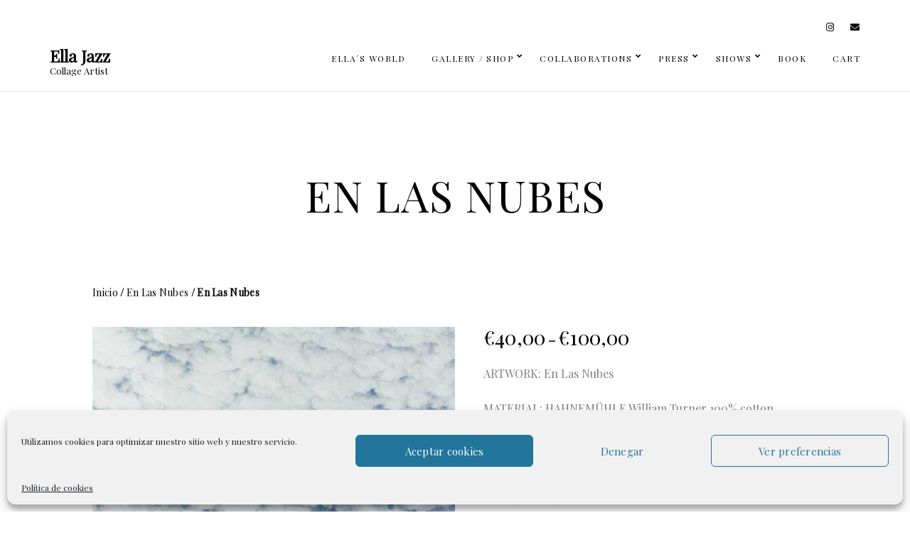

--- FILE ---
content_type: text/html; charset=UTF-8
request_url: https://ellajazz.es/producto/en-las-nubes
body_size: 31184
content:
<!doctype html>
<html lang="es">
<head>
	<meta charset="UTF-8" />
	<meta name="viewport" content="width=device-width, initial-scale=1, maximum-scale=1" />
	<link rel="profile" href="https://gmpg.org/xfn/11" />
	<link rel="pingback" href="https://ellajazz.es/xmlrpc.php" />
	<title>En Las Nubes &#8211; Ella Jazz</title>
<meta name='robots' content='max-image-preview:large' />
<link rel='dns-prefetch' href='//fonts.googleapis.com' />
<link href='https://fonts.gstatic.com' crossorigin rel='preconnect' />
<link rel="alternate" type="application/rss+xml" title="Ella Jazz &raquo; Feed" href="https://ellajazz.es/feed" />
<link rel="alternate" type="application/rss+xml" title="Ella Jazz &raquo; Feed de los comentarios" href="https://ellajazz.es/comments/feed" />
<link rel="alternate" type="application/rss+xml" title="Ella Jazz &raquo; Comentario En Las Nubes del feed" href="https://ellajazz.es/producto/en-las-nubes/feed" />
<script type="text/javascript">
/* <![CDATA[ */
window._wpemojiSettings = {"baseUrl":"https:\/\/s.w.org\/images\/core\/emoji\/15.0.3\/72x72\/","ext":".png","svgUrl":"https:\/\/s.w.org\/images\/core\/emoji\/15.0.3\/svg\/","svgExt":".svg","source":{"concatemoji":"https:\/\/ellajazz.es\/wp-includes\/js\/wp-emoji-release.min.js?ver=6.6.4"}};
/*! This file is auto-generated */
!function(i,n){var o,s,e;function c(e){try{var t={supportTests:e,timestamp:(new Date).valueOf()};sessionStorage.setItem(o,JSON.stringify(t))}catch(e){}}function p(e,t,n){e.clearRect(0,0,e.canvas.width,e.canvas.height),e.fillText(t,0,0);var t=new Uint32Array(e.getImageData(0,0,e.canvas.width,e.canvas.height).data),r=(e.clearRect(0,0,e.canvas.width,e.canvas.height),e.fillText(n,0,0),new Uint32Array(e.getImageData(0,0,e.canvas.width,e.canvas.height).data));return t.every(function(e,t){return e===r[t]})}function u(e,t,n){switch(t){case"flag":return n(e,"\ud83c\udff3\ufe0f\u200d\u26a7\ufe0f","\ud83c\udff3\ufe0f\u200b\u26a7\ufe0f")?!1:!n(e,"\ud83c\uddfa\ud83c\uddf3","\ud83c\uddfa\u200b\ud83c\uddf3")&&!n(e,"\ud83c\udff4\udb40\udc67\udb40\udc62\udb40\udc65\udb40\udc6e\udb40\udc67\udb40\udc7f","\ud83c\udff4\u200b\udb40\udc67\u200b\udb40\udc62\u200b\udb40\udc65\u200b\udb40\udc6e\u200b\udb40\udc67\u200b\udb40\udc7f");case"emoji":return!n(e,"\ud83d\udc26\u200d\u2b1b","\ud83d\udc26\u200b\u2b1b")}return!1}function f(e,t,n){var r="undefined"!=typeof WorkerGlobalScope&&self instanceof WorkerGlobalScope?new OffscreenCanvas(300,150):i.createElement("canvas"),a=r.getContext("2d",{willReadFrequently:!0}),o=(a.textBaseline="top",a.font="600 32px Arial",{});return e.forEach(function(e){o[e]=t(a,e,n)}),o}function t(e){var t=i.createElement("script");t.src=e,t.defer=!0,i.head.appendChild(t)}"undefined"!=typeof Promise&&(o="wpEmojiSettingsSupports",s=["flag","emoji"],n.supports={everything:!0,everythingExceptFlag:!0},e=new Promise(function(e){i.addEventListener("DOMContentLoaded",e,{once:!0})}),new Promise(function(t){var n=function(){try{var e=JSON.parse(sessionStorage.getItem(o));if("object"==typeof e&&"number"==typeof e.timestamp&&(new Date).valueOf()<e.timestamp+604800&&"object"==typeof e.supportTests)return e.supportTests}catch(e){}return null}();if(!n){if("undefined"!=typeof Worker&&"undefined"!=typeof OffscreenCanvas&&"undefined"!=typeof URL&&URL.createObjectURL&&"undefined"!=typeof Blob)try{var e="postMessage("+f.toString()+"("+[JSON.stringify(s),u.toString(),p.toString()].join(",")+"));",r=new Blob([e],{type:"text/javascript"}),a=new Worker(URL.createObjectURL(r),{name:"wpTestEmojiSupports"});return void(a.onmessage=function(e){c(n=e.data),a.terminate(),t(n)})}catch(e){}c(n=f(s,u,p))}t(n)}).then(function(e){for(var t in e)n.supports[t]=e[t],n.supports.everything=n.supports.everything&&n.supports[t],"flag"!==t&&(n.supports.everythingExceptFlag=n.supports.everythingExceptFlag&&n.supports[t]);n.supports.everythingExceptFlag=n.supports.everythingExceptFlag&&!n.supports.flag,n.DOMReady=!1,n.readyCallback=function(){n.DOMReady=!0}}).then(function(){return e}).then(function(){var e;n.supports.everything||(n.readyCallback(),(e=n.source||{}).concatemoji?t(e.concatemoji):e.wpemoji&&e.twemoji&&(t(e.twemoji),t(e.wpemoji)))}))}((window,document),window._wpemojiSettings);
/* ]]> */
</script>
<link rel='stylesheet' id='sbi_styles-css' href='https://ellajazz.es/wp-content/plugins/instagram-feed/css/sbi-styles.min.css?ver=6.9.1' type='text/css' media='all' />
<style id='wp-emoji-styles-inline-css' type='text/css'>

	img.wp-smiley, img.emoji {
		display: inline !important;
		border: none !important;
		box-shadow: none !important;
		height: 1em !important;
		width: 1em !important;
		margin: 0 0.07em !important;
		vertical-align: -0.1em !important;
		background: none !important;
		padding: 0 !important;
	}
</style>
<link rel='stylesheet' id='wp-block-library-css' href='https://ellajazz.es/wp-includes/css/dist/block-library/style.min.css?ver=6.6.4' type='text/css' media='all' />
<style id='classic-theme-styles-inline-css' type='text/css'>
/*! This file is auto-generated */
.wp-block-button__link{color:#fff;background-color:#32373c;border-radius:9999px;box-shadow:none;text-decoration:none;padding:calc(.667em + 2px) calc(1.333em + 2px);font-size:1.125em}.wp-block-file__button{background:#32373c;color:#fff;text-decoration:none}
</style>
<style id='global-styles-inline-css' type='text/css'>
:root{--wp--preset--aspect-ratio--square: 1;--wp--preset--aspect-ratio--4-3: 4/3;--wp--preset--aspect-ratio--3-4: 3/4;--wp--preset--aspect-ratio--3-2: 3/2;--wp--preset--aspect-ratio--2-3: 2/3;--wp--preset--aspect-ratio--16-9: 16/9;--wp--preset--aspect-ratio--9-16: 9/16;--wp--preset--color--black: #000000;--wp--preset--color--cyan-bluish-gray: #abb8c3;--wp--preset--color--white: #ffffff;--wp--preset--color--pale-pink: #f78da7;--wp--preset--color--vivid-red: #cf2e2e;--wp--preset--color--luminous-vivid-orange: #ff6900;--wp--preset--color--luminous-vivid-amber: #fcb900;--wp--preset--color--light-green-cyan: #7bdcb5;--wp--preset--color--vivid-green-cyan: #00d084;--wp--preset--color--pale-cyan-blue: #8ed1fc;--wp--preset--color--vivid-cyan-blue: #0693e3;--wp--preset--color--vivid-purple: #9b51e0;--wp--preset--color--gray: #676767;--wp--preset--color--light-gray: #eeeeee;--wp--preset--color--dark-gray: #333333;--wp--preset--gradient--vivid-cyan-blue-to-vivid-purple: linear-gradient(135deg,rgba(6,147,227,1) 0%,rgb(155,81,224) 100%);--wp--preset--gradient--light-green-cyan-to-vivid-green-cyan: linear-gradient(135deg,rgb(122,220,180) 0%,rgb(0,208,130) 100%);--wp--preset--gradient--luminous-vivid-amber-to-luminous-vivid-orange: linear-gradient(135deg,rgba(252,185,0,1) 0%,rgba(255,105,0,1) 100%);--wp--preset--gradient--luminous-vivid-orange-to-vivid-red: linear-gradient(135deg,rgba(255,105,0,1) 0%,rgb(207,46,46) 100%);--wp--preset--gradient--very-light-gray-to-cyan-bluish-gray: linear-gradient(135deg,rgb(238,238,238) 0%,rgb(169,184,195) 100%);--wp--preset--gradient--cool-to-warm-spectrum: linear-gradient(135deg,rgb(74,234,220) 0%,rgb(151,120,209) 20%,rgb(207,42,186) 40%,rgb(238,44,130) 60%,rgb(251,105,98) 80%,rgb(254,248,76) 100%);--wp--preset--gradient--blush-light-purple: linear-gradient(135deg,rgb(255,206,236) 0%,rgb(152,150,240) 100%);--wp--preset--gradient--blush-bordeaux: linear-gradient(135deg,rgb(254,205,165) 0%,rgb(254,45,45) 50%,rgb(107,0,62) 100%);--wp--preset--gradient--luminous-dusk: linear-gradient(135deg,rgb(255,203,112) 0%,rgb(199,81,192) 50%,rgb(65,88,208) 100%);--wp--preset--gradient--pale-ocean: linear-gradient(135deg,rgb(255,245,203) 0%,rgb(182,227,212) 50%,rgb(51,167,181) 100%);--wp--preset--gradient--electric-grass: linear-gradient(135deg,rgb(202,248,128) 0%,rgb(113,206,126) 100%);--wp--preset--gradient--midnight: linear-gradient(135deg,rgb(2,3,129) 0%,rgb(40,116,252) 100%);--wp--preset--font-size--small: 13px;--wp--preset--font-size--medium: 20px;--wp--preset--font-size--large: 36px;--wp--preset--font-size--x-large: 42px;--wp--preset--spacing--20: 0.44rem;--wp--preset--spacing--30: 0.67rem;--wp--preset--spacing--40: 1rem;--wp--preset--spacing--50: 1.5rem;--wp--preset--spacing--60: 2.25rem;--wp--preset--spacing--70: 3.38rem;--wp--preset--spacing--80: 5.06rem;--wp--preset--shadow--natural: 6px 6px 9px rgba(0, 0, 0, 0.2);--wp--preset--shadow--deep: 12px 12px 50px rgba(0, 0, 0, 0.4);--wp--preset--shadow--sharp: 6px 6px 0px rgba(0, 0, 0, 0.2);--wp--preset--shadow--outlined: 6px 6px 0px -3px rgba(255, 255, 255, 1), 6px 6px rgba(0, 0, 0, 1);--wp--preset--shadow--crisp: 6px 6px 0px rgba(0, 0, 0, 1);}:where(.is-layout-flex){gap: 0.5em;}:where(.is-layout-grid){gap: 0.5em;}body .is-layout-flex{display: flex;}.is-layout-flex{flex-wrap: wrap;align-items: center;}.is-layout-flex > :is(*, div){margin: 0;}body .is-layout-grid{display: grid;}.is-layout-grid > :is(*, div){margin: 0;}:where(.wp-block-columns.is-layout-flex){gap: 2em;}:where(.wp-block-columns.is-layout-grid){gap: 2em;}:where(.wp-block-post-template.is-layout-flex){gap: 1.25em;}:where(.wp-block-post-template.is-layout-grid){gap: 1.25em;}.has-black-color{color: var(--wp--preset--color--black) !important;}.has-cyan-bluish-gray-color{color: var(--wp--preset--color--cyan-bluish-gray) !important;}.has-white-color{color: var(--wp--preset--color--white) !important;}.has-pale-pink-color{color: var(--wp--preset--color--pale-pink) !important;}.has-vivid-red-color{color: var(--wp--preset--color--vivid-red) !important;}.has-luminous-vivid-orange-color{color: var(--wp--preset--color--luminous-vivid-orange) !important;}.has-luminous-vivid-amber-color{color: var(--wp--preset--color--luminous-vivid-amber) !important;}.has-light-green-cyan-color{color: var(--wp--preset--color--light-green-cyan) !important;}.has-vivid-green-cyan-color{color: var(--wp--preset--color--vivid-green-cyan) !important;}.has-pale-cyan-blue-color{color: var(--wp--preset--color--pale-cyan-blue) !important;}.has-vivid-cyan-blue-color{color: var(--wp--preset--color--vivid-cyan-blue) !important;}.has-vivid-purple-color{color: var(--wp--preset--color--vivid-purple) !important;}.has-black-background-color{background-color: var(--wp--preset--color--black) !important;}.has-cyan-bluish-gray-background-color{background-color: var(--wp--preset--color--cyan-bluish-gray) !important;}.has-white-background-color{background-color: var(--wp--preset--color--white) !important;}.has-pale-pink-background-color{background-color: var(--wp--preset--color--pale-pink) !important;}.has-vivid-red-background-color{background-color: var(--wp--preset--color--vivid-red) !important;}.has-luminous-vivid-orange-background-color{background-color: var(--wp--preset--color--luminous-vivid-orange) !important;}.has-luminous-vivid-amber-background-color{background-color: var(--wp--preset--color--luminous-vivid-amber) !important;}.has-light-green-cyan-background-color{background-color: var(--wp--preset--color--light-green-cyan) !important;}.has-vivid-green-cyan-background-color{background-color: var(--wp--preset--color--vivid-green-cyan) !important;}.has-pale-cyan-blue-background-color{background-color: var(--wp--preset--color--pale-cyan-blue) !important;}.has-vivid-cyan-blue-background-color{background-color: var(--wp--preset--color--vivid-cyan-blue) !important;}.has-vivid-purple-background-color{background-color: var(--wp--preset--color--vivid-purple) !important;}.has-black-border-color{border-color: var(--wp--preset--color--black) !important;}.has-cyan-bluish-gray-border-color{border-color: var(--wp--preset--color--cyan-bluish-gray) !important;}.has-white-border-color{border-color: var(--wp--preset--color--white) !important;}.has-pale-pink-border-color{border-color: var(--wp--preset--color--pale-pink) !important;}.has-vivid-red-border-color{border-color: var(--wp--preset--color--vivid-red) !important;}.has-luminous-vivid-orange-border-color{border-color: var(--wp--preset--color--luminous-vivid-orange) !important;}.has-luminous-vivid-amber-border-color{border-color: var(--wp--preset--color--luminous-vivid-amber) !important;}.has-light-green-cyan-border-color{border-color: var(--wp--preset--color--light-green-cyan) !important;}.has-vivid-green-cyan-border-color{border-color: var(--wp--preset--color--vivid-green-cyan) !important;}.has-pale-cyan-blue-border-color{border-color: var(--wp--preset--color--pale-cyan-blue) !important;}.has-vivid-cyan-blue-border-color{border-color: var(--wp--preset--color--vivid-cyan-blue) !important;}.has-vivid-purple-border-color{border-color: var(--wp--preset--color--vivid-purple) !important;}.has-vivid-cyan-blue-to-vivid-purple-gradient-background{background: var(--wp--preset--gradient--vivid-cyan-blue-to-vivid-purple) !important;}.has-light-green-cyan-to-vivid-green-cyan-gradient-background{background: var(--wp--preset--gradient--light-green-cyan-to-vivid-green-cyan) !important;}.has-luminous-vivid-amber-to-luminous-vivid-orange-gradient-background{background: var(--wp--preset--gradient--luminous-vivid-amber-to-luminous-vivid-orange) !important;}.has-luminous-vivid-orange-to-vivid-red-gradient-background{background: var(--wp--preset--gradient--luminous-vivid-orange-to-vivid-red) !important;}.has-very-light-gray-to-cyan-bluish-gray-gradient-background{background: var(--wp--preset--gradient--very-light-gray-to-cyan-bluish-gray) !important;}.has-cool-to-warm-spectrum-gradient-background{background: var(--wp--preset--gradient--cool-to-warm-spectrum) !important;}.has-blush-light-purple-gradient-background{background: var(--wp--preset--gradient--blush-light-purple) !important;}.has-blush-bordeaux-gradient-background{background: var(--wp--preset--gradient--blush-bordeaux) !important;}.has-luminous-dusk-gradient-background{background: var(--wp--preset--gradient--luminous-dusk) !important;}.has-pale-ocean-gradient-background{background: var(--wp--preset--gradient--pale-ocean) !important;}.has-electric-grass-gradient-background{background: var(--wp--preset--gradient--electric-grass) !important;}.has-midnight-gradient-background{background: var(--wp--preset--gradient--midnight) !important;}.has-small-font-size{font-size: var(--wp--preset--font-size--small) !important;}.has-medium-font-size{font-size: var(--wp--preset--font-size--medium) !important;}.has-large-font-size{font-size: var(--wp--preset--font-size--large) !important;}.has-x-large-font-size{font-size: var(--wp--preset--font-size--x-large) !important;}
:where(.wp-block-post-template.is-layout-flex){gap: 1.25em;}:where(.wp-block-post-template.is-layout-grid){gap: 1.25em;}
:where(.wp-block-columns.is-layout-flex){gap: 2em;}:where(.wp-block-columns.is-layout-grid){gap: 2em;}
:root :where(.wp-block-pullquote){font-size: 1.5em;line-height: 1.6;}
</style>
<link rel='stylesheet' id='contact-form-7-css' href='https://ellajazz.es/wp-content/plugins/contact-form-7/includes/css/styles.css?ver=6.0.6' type='text/css' media='all' />
<link rel='stylesheet' id='rs-plugin-settings-css' href='https://ellajazz.es/wp-content/plugins/revslider/public/assets/css/rs6.css?ver=6.3.0' type='text/css' media='all' />
<style id='rs-plugin-settings-inline-css' type='text/css'>
#rs-demo-id {}
</style>
<link rel='stylesheet' id='woocommerce-layout-css' href='https://ellajazz.es/wp-content/plugins/woocommerce/assets/css/woocommerce-layout.css?ver=9.8.6' type='text/css' media='all' />
<link rel='stylesheet' id='woocommerce-smallscreen-css' href='https://ellajazz.es/wp-content/plugins/woocommerce/assets/css/woocommerce-smallscreen.css?ver=9.8.6' type='text/css' media='only screen and (max-width: 768px)' />
<link rel='stylesheet' id='woocommerce-general-css' href='https://ellajazz.es/wp-content/plugins/woocommerce/assets/css/woocommerce.css?ver=9.8.6' type='text/css' media='all' />
<style id='woocommerce-inline-inline-css' type='text/css'>
.woocommerce form .form-row .required { visibility: visible; }
</style>
<link rel='stylesheet' id='cmplz-general-css' href='https://ellajazz.es/wp-content/plugins/complianz-gdpr/assets/css/cookieblocker.min.css?ver=1748512727' type='text/css' media='all' />
<link rel='stylesheet' id='brands-styles-css' href='https://ellajazz.es/wp-content/plugins/woocommerce/assets/css/brands.css?ver=9.8.6' type='text/css' media='all' />
<link rel='stylesheet' id='dgwt-wcas-style-css' href='https://ellajazz.es/wp-content/plugins/ajax-search-for-woocommerce/assets/css/style.min.css?ver=1.30.0' type='text/css' media='all' />
<link rel='stylesheet' id='blacksilver-fonts-css' href='//fonts.googleapis.com/css?family=Playfair+Display%7CPlayfair+Display%7CPlayfair+Display%7CPlayfair+Display%7CPlayfair+Display%7CPlayfair+Display%7CPlayfair+Display%7CPlayfair+Display%7CPlayfair+Display%7C%7C%7CPlayfair+Display&#038;ver=1.0.0' type='text/css' media='all' />
<link rel='stylesheet' id='blacksilver-fontload-css' href='https://ellajazz.es/wp-content/themes/blacksilver/css/styles-fonts.css?ver=screen' type='text/css' media='all' />
<link rel='stylesheet' id='blacksilver-MainStyle-css' href='https://ellajazz.es/wp-content/themes/blacksilver/style.css?ver=screen' type='text/css' media='all' />
<link rel='stylesheet' id='blacksilver-content-style-css' href='https://ellajazz.es/wp-content/themes/blacksilver/css/styles-content.css?ver=1.3' type='text/css' media='screen' />
<link rel='stylesheet' id='blacksilver-ResponsiveCSS-css' href='https://ellajazz.es/wp-content/themes/blacksilver/css/responsive.css?ver=1.1' type='text/css' media='screen' />
<style id='blacksilver-ResponsiveCSS-inline-css' type='text/css'>
.no-comments {  display: none; }

	.entry-content,
	input,
	textarea,
	label,
	button,
	.skill-bar-percent,
	.entry-content .wp-block-button .wp-block-button__link,
	.woocommerce .woocommerce-message,
	.woocommerce a.button.alt,
	#password-protected label,
	.mtheme-button,
	#copyright,
	.worktype-categories,
	.post-password-form p,
	#password-protected p,
	.sidebar-widget,
	.client-company,
	.client-name,
	.woocommerce ul.products li.product a,
	.woocommerce-page ul.products li.product a,
	ol.commentlist li.comment .comment-author .fn a,
	ol.commentlist li.comment .comment-author,
	#gridblock-filters li a:hover,
	#gridblock-filters li a,
	.woocommerce span.onsale,
	.woocommerce button.button.alt,
	.woocommerce .button,
	.woocommerce-page span.onsale,
	#gridblock-filters .griblock-filters-subcats a,
	#commentform .logged-in-as,
	.theme-hover-arrow,
	ol.commentlist li.comment .comment-meta a,
	.post-thumbnail-navigation-inner,
	.post-thumbnail-navigation-inner a,
	.postsummarywrap .post-single-meta,
	.postsummarywrap a,
	.gridblock-parallax-wrap .slideshow-box-categories,
	.proofing-content .event-details > li,
	.entry-content .about_paypal,
	.woocommerce-checkout .place-order .terms label,
	.woocommerce-checkout .place-order .terms label a,
	.text-is-bright .woocommerce form .form-row label,
	.woocommerce-page .text-is-bright form .form-row label,
	.woocommerce form .form-row label,
	.woocommerce-page form .form-row label,
	.gridblock-blog-parallax .photocard-title,
	.gridblock-blog-parallax .quote_author,
	.gridblock-blog-parallax .photocard-contents,
	.gridblock-blog-parallax .button-blog-continue,
	.entry-content .gridblock-blog-parallax h3.photocard-subtitle,
	.gridblock-blog-parallax .button-blog-continue a,
	.gridblock-blog-parallax .photocard-contents,
	.entry-title-subheading,
	.entry-title-subheading p,
	.text-is-dark .entry-title-subheading p,
	.section-description,
	.section-description p,
	.text-is-dark .section-description p,
	.entry-content .smaller-content,
	.entry-content,
	.woocommerce #tab-description p,
	.woocommerce .entry-summary div[itemprop="description"],
	.blog-details-section .the-month,
	.post-meta-time-archive,
	.gridblock-parallax-wrap .work-description,
	.gridblock-five .work-description,
	.gridblock-four .work-description,
	.gridblock-three .work-description,
	.gridblock-two .work-description,
	.gridblock-one .work-description,
	.slideshow-box-info .work-description,
	.events-summary-wrap,
	.post-thumbnail-desc,
	.gallery .gallery-caption,
	table th,
	.entry-content q:before,
	.entry-content q:after,
	.entry-content dt,
	.readmore_link a,
	.readmore_link a:hover,
	.entry-content a.read-more-link:hover,
	.slideshow-box-description,
	.slideshow-box-content,
	.slideshow-box-readmore,
	.slideshow-box-price,
	.slideshow-box-content .slideshow-box-categories a:hover,
	.entry-content .ui-tabs .ui-tabs-nav .ui-state-active a,
	.entry-content .ui-tabs .ui-tabs-nav .ui-state-active a:hover,
	.entry-content .text-is-bright .ui-tabs .ui-tabs-nav li a,
	.entry-content .ui-tabs .ui-tabs-nav li a:hover,
	.entry-content .ui-tabs .ui-tabs-nav li.ui-tabs-selected a,
	.entry-content .ui-tabs .ui-tabs-nav li.ui-state-disabled a,
	.entry-content .ui-tabs .ui-tabs-nav li.ui-state-processing a,
	.person-details a,
	.person-socials a,
	.text-is-dark .callout h2.callout-title,
	.pricing-table .pricing-row,
	.password-protected-icon,
	.post-single-tags,
	.post-single-tags a,
	.page-link,
	.blog-grid-element .summary-date,
	.summary-comment a,
	.summary-date,
	.post-single-meta a:hover,
	.woocommerce .entry-summary .amount,
	.navigation a:hover,
	.nav-previous a,
	.nav-next a,
	.nav-lightbox a,
	.quote_say,
	.quote_author,
	.entry-content .blogpost_readmore a:hover,
	.entry-content .portfolio-details-section-inner .project-info ul li,
	.entry-content .portfolio-details-section-inner .portfolio-details-wrap .post-like-count,
	.client-company a:hover,
	.client-say,
	.wpcf7-form p,
	.wpcf7-form input,
	.wpcf7-form textarea,
	.mtheme-404-wrap #searchform input,
	.woocommerce-product-rating .woocommerce-review-link,
	.woocommerce-MyAccount-content .woocommerce-Button.button,
	.woocommerce-orders-table .woocommerce-button.button,
	.woocommerce .track_order .button,
	.woocommerce a.button.wc-backward,
	.woocommerce a.add_to_cart_button,
	.woocommerce a.add_to_cart_button.added,
	.woocommerce div.product span.price,
	.woocommerce div.product p.price,
	.woocommerce #content div.product span.price,
	.woocommerce #content div.product p.price,
	.woocommerce-page div.product span.price,
	.woocommerce-page div.product p.price,
	.woocommerce-page #content div.product span.price,
	.woocommerce-page #content div.product p.price,
	.woocommerce ul.products li.product .price,
	.woocommerce-page ul.products li.product .price,
	.woocommerce ul.products li.product .price .from,
	.woocommerce-page ul.products li.product .price .from,
	.woocommerce ul.products li.product .price del,
	.woocommerce-page ul.products li.product .price del,
	.mtheme-woo-order-selected,
	.woocommerce .woocommerce-breadcrumb,
	.woocommerce .woocommerce-breadcrumb a,
	.woocommerce .woocommerce-breadcrumb a:hover,
	.woocommerce-result-count,
	.woocommerce table.shop_table th,
	.woocommerce-page table.shop_table th,
	.woocommerce .product_meta,
	.woocommerce div.product .woocommerce-tabs ul.tabs li a,
	.woocommerce .product_meta a,
	.woocommerce div.product .woocommerce-tabs ul.tabs li a,
	.woocommerce div.product .woocommerce-tabs ul.tabs li a:hover,
	.woocommerce div.product .woocommerce-tabs ul.tabs li,
	.woocommerce #content div.product .woocommerce-tabs ul.tabs li,
	.woocommerce-page div.product .woocommerce-tabs ul.tabs li,
	.woocommerce-page #content div.product .woocommerce-tabs ul.tabs li,
	.woocommerce div.product .woocommerce-tabs ul.tabs li.active,
	.woocommerce #content div.product .woocommerce-tabs ul.tabs li.active,
	.woocommerce-page div.product .woocommerce-tabs ul.tabs li.active,
	.woocommerce-page #content div.product .woocommerce-tabs ul.tabs li.active,
	.woocommerce .shop_table thead th,
	.woocommerce .shop_table th.product-name,
	.woocommerce .shop_table th.product-price,
	.woocommerce .shop_table th.product-quantity,
	.woocommerce .shop_table th.product-total,
	.woocommerce .shop_table th.product-subtotal,
	.woocommerce .shop_table .product-name,
	.woocommerce .shop_table .product-price,
	.woocommerce .shop_table .product-quantity,
	.woocommerce .shop_table .product-total,
	.woocommerce .shop_table .product-subtotal,
	.woocommerce table th,
	.woocommerce table td,
	.woocommerce form .form-row label,
	.woocommerce-page form .form-row label,
	.woocommerce #content div.product p.price del,
	.woocommerce #content div.product span.price del,
	.woocommerce div.product p.price del,
	.woocommerce div.product span.price del,
	.woocommerce-page #content div.product p.price del,
	.woocommerce-page #content div.product span.price del,
	.woocommerce-page div.product p.price del,
	.woocommerce-page div.product span.price del,
	.woocommerce table.shop_table tfoot td,
	.woocommerce table.shop_table tfoot th,
	.woocommerce-page table.shop_table tfoot td,
	.woocommerce-page table.shop_table tfoot th,
	.woocommerce #reviews #comments ol.commentlist li .meta,
	.woocommerce-checkout #payment ul.payment_methods li,
	.cart-elements .cart-title,
	.cart-content-checkout,
	.cart-view-link a,
	.cart-checkout-link a,
	.woocommerce-checkout .order_details,
	.client-position,
	.imagebox-content-above .imagebox-desc,
	.imagebox-content-below .imagebox-desc
	 { font-family : "Playfair Display"; }

	h1,
	h2,
	h3,
	h4,
	h5,
	h6,
	.entry-content h1,
	.entry-content h2,
	.entry-content h3,
	.entry-content h4,
	.entry-content h5,
	.entry-content h6,
	.entry-title-wrap h1,
	.time-count-data,
	.pricing-wrap,
	.entry-content .work-details h4,
	h2.section-title,
	.entry-content .section-heading h5,
	h1.entry-title,
	.woocommerce-page h1.entry-title,
	.woocommerce .related h2,
	.woocommerce ul.products li.product .woocommerce-loop-product__title,
	.entry-content h3.progressbar-title,
	.work-details h4 a,
	.work-details h4,
	.entry-content .slideshow-box-info h3.photocard-subtitle,
	.entry-content .gridblock-blog-parallax h3.photocard-subtitle,
	.proofing-client-title,
	.mtheme-404-wrap h4,
	.entry-content h3.reservation-subheading,
	.client-company,
	.client-name,
	.person .person-details h3,
	.timeline-list-event > h3,
	.portfolio-section-heading h2,
	.service-content h4,
	.service-content h4 a,
	.work-details h4,
	.woocommerce-page h1,
	.woocommerce-page h2,
	.woocommerce-page h3,
	.woocommerce-page h4,
	.woocommerce-page h5,
	.woocommerce-page h6,
	.fullscreen-fotorama .fotorama__caption__wrap h2,
	.woocommerce ul.products li.product h3,
	.woocommerce-page ul.products li.product h3,
	.sidebar-widget h3,
	.callout h5,
	.entry-content .callout h5,
	.section-heading h5,
	.entry-content .section-heading h5,
	.multi-headlines-wrap h5,
	.entry-content .multi-headlines-wrap h5,
	.entry-content .multi-headlines-wrap
	 { font-family : "Playfair Display"; }
.sidebar h3,.sidebar .product-title, .sidebar .woocommerce ul.product_list_widget li a, #events_list .recentpost_info .recentpost_title, #recentposts_list .recentpost_info .recentpost_title, #popularposts_list .popularpost_info .popularpost_title { font-family : "Playfair Display"; }
#recentposts_list .recentpost_info .recentpost_title, #popularposts_list .popularpost_info .popularpost_title,.sidebar a,.contact_address_block .about_info, .sidebar-widget #searchform input, .sidebar-widget #searchform i, #recentposts_list p, #popularposts_list p,.sidebar-widget ul#recentcomments li,.sidebar { font-family : "Playfair Display"; }

	body,
	.section-description,
	.entry-title-subheading,
	.worktype-categories,
	.boxtitle-worktype,
	.sidebar-widget,
	.slideshow-box-categories,
	#password-protected p,
	.button-blog-continue,
	.readmore-service,
	.post-password-form p,
	.fullscreen-carousel .swiper-desc,
	.fullscreen-swiperslides .swiper-desc,
	.event-heading,
	.entry-content .pullquote-right,
	.entry-content .pullquote-left,
	.entry-content .pullquote-center,
	.entry-title-wrap h1,
	h2.project-heading,
	.footer-end-block h2.section-title,
	.skill-bar-percent,
	.gridblock-parallax-wrap h4.slideshow-box-title,
	.positionaware-button,
	.responsive-titles h3,
	.photowall-title,
	.proofing-client-title,
	.comment-reply-title,
	.hero-text-wrap .hero-title,
	.slideshow_title,
	h1.slideshow_title,
	.static_slideshow_title,
	.slideshow_caption,
	.static_slideshow_caption,
	.coverphoto-text-container .slideshow_title,
	.coverphoto-text-container .static_slideshow_title,
	.gridblock-grid-element .boxtitle-hover a,
	.mtheme-lightbox .lg-sub-html,
	.shortcode-box-title,
	ul.vertical_images .vertical-images-title,
	.dimmer-text,
	.mtheme-404-wrap .mtheme-404-error-message1,
	.imagebox-title,
	.site-maintenance-text,
	h1.entry-title,
	.entry-content h3.progressbar-title,
	.entry-content h1,
	.entry-content h2,
	.entry-content h3,
	.entry-content h4,
	.entry-content h5,
	.entry-content h6,
	h2.section-title,
	#gridblock-filters,
	.quote_say,
	.quote_author,
	.blog-timeline-month,
	.jp-title,
	.gridblock-parallax-wrap .slideshow-box-categories,
	.time-count-data,
	.client-say,
	.pricing-table,
	.boxtitle-hover,
	.project-info ul li,
	.slideshow-owl-title,
	.hero-text-wrap,
	#header-searchform #hs,
	.vertical-menu,
	.wpcf7-form p,
	.toggle-menu-list li a,
	.blog-details-section-inner,
	.minimal-menu,
	.simple-menu,
	.page-link,
	.pricing-wrap,
	.pricing-table .pricing-row,
	.search-instructions,
	.phototag-archive-list,
	.album-item-count,
	.pagination,
	.slideshow-box-title,
	.mtheme-events-heading,
	.site-maintenance-text,
	.no-comments,
	.swiper-title-bright,
	.shortcode-swiper-container .swiper-title,
	.fullscreen-carousel .swiper-title,
	.fullscreen-swiperslides .swiper-title,
	.twentytwenty-before-label:before,
	.twentytwenty-after-label:before,
	.horizontal-bottom-bar,
	.donutcounter-value,
	.work-details h4 a,
	.entry-content .pullquote-right,
	.entry-content .pullquote-left,
	.entry-content .pullquote-center,
	.woocommerce .related h2,
	.woocommerce .upsells h2,
	.woocommerce .cross-sells h2,
	#footer .sidebar-widget .widget > h3,
	.woocommerce ul.products li.product .woocommerce-loop-category__title,
	.woocommerce ul.products li.product .woocommerce-loop-product__title,
	.woocommerce-page h1.entry-title,
	.homemenu .sf-menu .mega-item .children-depth-0 h6,
	.person h4.staff-position,
	.blog-grid-element-content .work-details h4 a,
	.proofing-restricted,
	.woocommerce div.product .woocommerce-tabs ul.tabs li a,
	.woocommerce .woocommerce-breadcrumb,
	.entry-content .work-details h4,
	.mtheme-lightbox .lg-sub-html h4,
	.vertical-menu ul.mtree a,
	.simple-menu ul.mtree a,
	.header-is-simple .responsive-mobile-menu ul.mtree a,
	.entry-content h3.food-item-title,
	.food-list .food-purchase-item a,
	.food-purchase-item,
	.footer-fullscreen-wrap,
	h3.food-item-title,
	.dashboard-inner h3,
	.comment-reply-title small a,
	.entry-content .pricing-service p,
	.responsive-mobile-menu,
	.cart-elements,
	.cart-content-checkout,
	.woocommerce .button,
	.mtheme-woo-order-selected,
	.woocommerce-result-count,
	.mtheme-404-wrap h4,
	.summary-info,
	.postsummarywrap,
	.postsummarywrap a,
	.fotorama__caption__wrap,
	.post-single-tags,
	.post-single-tags a,
	.entry-content .notice-text,
	#gridblock-filters li a,
	.comment-meta,
	.mtheme-lightbox .lg-sub-html,
	.entry-content h3.reservation-subheading,
	.client-company,
	.client-name,
	.person .person-details h3,
	.timeline-list-event > h3,
	.portfolio-section-heading h2,
	.service-content h4,
	.service-content h4 a,
	.work-details h4,
	.woocommerce-page h1,
	.woocommerce-page h2,
	.woocommerce-page h3,
	.woocommerce-page h4,
	.woocommerce-page h5,
	.woocommerce-page h6,
	.fullscreen-fotorama .fotorama__caption__wrap h2,
	.woocommerce ul.products li.product h3,
	.woocommerce-page ul.products li.product h3,
	#copyright,
	.sidebar-widget h3,
	.callout h5,
	.entry-content .callout h5,
	.section-heading h5,
	.entry-content .section-heading h5,
	.multi-headlines-wrap h5,
	.entry-content .multi-headlines-wrap h5,
	.entry-content .multi-headlines-wrap,
	input,
	textarea,
	label,
	button,
	.entry-content .wp-block-button .wp-block-button__link,
	.hero-text-wrap .hero-subtitle,
	.entry-content .photocard-wrap-common .heading-block h3.photocard-subtitle,
	.callout h5,
	.entry-content .callout h5,
	.section-heading h5,
	.entry-content .section-heading h5,
	h2.entry-sub-title,
	.entry-content .photocard-subtitle,
	.entry-content h2.entry-sub-title,
	#password-protected input,
	.post-password-form input,
	#password-protected label,
	.woocommerce #respond input#submit.alt,
	.woocommerce a.button.alt,
	.woocommerce button.button.alt,
	.woocommerce input.button.alt,
	.mtheme-button,
	.cart-buttons,
	.entry-content h3.ui-accordion-header,
	.button-blog-continue a,
	.readmore-service a,
	.project-details-link h4 a,
	.homemenu .sf-menu .megamenu-textbox,
	.homemenu .sf-menu a,
	.homemenu .sf-menu .mega-item .children-depth-0 h6,
	.homemenu,
	.homemenu .sf-menu ul li a,
	.minimal-menu ul.mtree > li > a,
	.vertical-menu ul.mtree > li > a,
	.simple-menu ul.mtree > li > a,
	.responsive-mobile-menu ul.mtree > li > a,
	.food-notice,
	.entry-content .photocard-wrap-common .heading-block h3.photocard-subtitle,
	.hero-text-wrap .hero-subtitle,
	.entry-content .section-heading h5
	 { font-family : "Playfair Display"; }
.footer-container-column .sidebar-widget h3,.footer-container-column,.footer-container-column .sidebar-widget,.horizontal-footer-copyright,.footer-end-block { font-family : "Playfair Display"; }
.title-container-outer-wrap .entry-title,.entry-title-wrap .entry-title,.single .title-container .entry-title { font-family : "Playfair Display"; }
.mobile-site-title-section h1 a, .mobile-site-title-section h1,.minimal-logo .header-site-title-section h1.site-title, .splitmenu-logo .header-site-title-section h1.site-title, .split-menu .header-site-title-section h1.site-title, .left-logo .header-site-title-section h1.site-title, .minimal-logo .header-site-title-section h1.site-title a, .splitmenu-logo .header-site-title-section h1.site-title a, .split-menu .header-site-title-section h1.site-title a, .left-logo .header-site-title-section h1.site-title a, .header-site-title-section a,.vertical-site-title-section h1.site-title a, .vertical-site-title-section h1.site-title { font-family : "Playfair Display"; }
.header-site-title-section .site-description a,.vertical-site-title-section .site-description a, .vertical-site-title-section .site-description,.mobile-site-title-section .site-description a, .mobile-site-title-section .site-description { font-family : "Playfair Display"; }
.homemenu .sf-menu a,.homemenu .sf-menu,.homemenu .sf-menu .mega-item .children-depth-0 h6,.homemenu .sf-menu li.menu-item a { font-family : "Playfair Display"; }
.homemenu ul li a,.homemenu ul ul li a,.vertical-menu ul.mtree a, .simple-menu ul.mtree a, .responsive-mobile-menu ul.mtree a, .header-is-simple .responsive-mobile-menu ul.mtree a,.vertical-menu ul.mtree ul.sub-menu a { font-size : 12px ; }
.responsive-mobile-menu ul.mtree a,.responsive-mobile-menu ul.mtree,.theme-is-light .responsive-mobile-menu ul.mtree a { font-family : "Playfair Display"; }
</style>
<link rel='stylesheet' id='chosen-css' href='https://ellajazz.es/wp-content/plugins/imaginem-blocks-ii/assets/js/chosen/chosen.css?ver=6.6.4' type='text/css' media='screen' />
<link rel='stylesheet' id='owlcarousel-css' href='https://ellajazz.es/wp-content/plugins/imaginem-blocks-ii/assets/js/owlcarousel/owl.carousel.css?ver=1.0' type='text/css' media='all' />
<link rel='stylesheet' id='lightgallery-css' href='https://ellajazz.es/wp-content/plugins/imaginem-blocks-ii/assets/js/lightbox/css/lightgallery.css?ver=6.6.4' type='text/css' media='screen' />
<link rel='stylesheet' id='lightgallery-transitions-css' href='https://ellajazz.es/wp-content/plugins/imaginem-blocks-ii/assets/js/lightbox/css/lg-transitions.min.css?ver=6.6.4' type='text/css' media='screen' />
<link rel='stylesheet' id='jplayer-css' href='https://ellajazz.es/wp-content/plugins/imaginem-blocks-ii/assets/js/html5player/jplayer.dark.css?ver=6.6.4' type='text/css' media='screen' />
<link rel='stylesheet' id='font-awesome-css' href='https://ellajazz.es/wp-content/plugins/elementor/assets/lib/font-awesome/css/font-awesome.min.css?ver=4.7.0' type='text/css' media='all' />
<link rel='stylesheet' id='ion-icons-css' href='https://ellajazz.es/wp-content/themes/blacksilver/css/fonts/ionicons/css/ionicons.min.css?ver=1.0' type='text/css' media='screen' />
<link rel='stylesheet' id='feather-webfonts-css' href='https://ellajazz.es/wp-content/themes/blacksilver/css/fonts/feather-webfont/feather.css?ver=1.0' type='text/css' media='screen' />
<link rel='stylesheet' id='fontawesome-theme-css' href='https://ellajazz.es/wp-content/plugins/imaginem-blocks-ii/assets/fonts/fontawesome/all.min.css?ver=6.6.4' type='text/css' media='screen' />
<link rel='stylesheet' id='et-fonts-css' href='https://ellajazz.es/wp-content/themes/blacksilver/css/fonts/et-fonts/et-fonts.css?ver=1.0' type='text/css' media='screen' />
<link rel='stylesheet' id='simple-line-icons-css' href='https://ellajazz.es/wp-content/themes/blacksilver/css/fonts/simple-line-icons/simple-line-icons.css?ver=1.0' type='text/css' media='screen' />
<script type="text/javascript" src="https://ellajazz.es/wp-includes/js/jquery/jquery.min.js?ver=3.7.1" id="jquery-core-js"></script>
<script type="text/javascript" src="https://ellajazz.es/wp-includes/js/jquery/jquery-migrate.min.js?ver=3.4.1" id="jquery-migrate-js"></script>
<script type="text/javascript" id="jquery-js-after">
/* <![CDATA[ */
var lightbox_transition="lg-zoom-out",lightbox_thumbnails="false",ajax_var_url="https://ellajazz.es/wp-admin/admin-ajax.php",ajax_var_nonce="4f04dd48cb";
/* ]]> */
</script>
<script type="text/javascript" src="https://ellajazz.es/wp-content/plugins/revslider/public/assets/js/rbtools.min.js?ver=6.3.0" id="tp-tools-js"></script>
<script type="text/javascript" src="https://ellajazz.es/wp-content/plugins/revslider/public/assets/js/rs6.min.js?ver=6.3.0" id="revmin-js"></script>
<script type="text/javascript" src="https://ellajazz.es/wp-content/plugins/woocommerce/assets/js/jquery-blockui/jquery.blockUI.min.js?ver=2.7.0-wc.9.8.6" id="jquery-blockui-js" defer="defer" data-wp-strategy="defer"></script>
<script type="text/javascript" id="wc-add-to-cart-js-extra">
/* <![CDATA[ */
var wc_add_to_cart_params = {"ajax_url":"\/wp-admin\/admin-ajax.php","wc_ajax_url":"\/?wc-ajax=%%endpoint%%","i18n_view_cart":"Ver carrito","cart_url":"https:\/\/ellajazz.es\/cart","is_cart":"","cart_redirect_after_add":"no"};
/* ]]> */
</script>
<script type="text/javascript" src="https://ellajazz.es/wp-content/plugins/woocommerce/assets/js/frontend/add-to-cart.min.js?ver=9.8.6" id="wc-add-to-cart-js" defer="defer" data-wp-strategy="defer"></script>
<script type="text/javascript" id="wc-single-product-js-extra">
/* <![CDATA[ */
var wc_single_product_params = {"i18n_required_rating_text":"Por favor elige una puntuaci\u00f3n","i18n_rating_options":["1 de 5 estrellas","2 de 5 estrellas","3 de 5 estrellas","4 de 5 estrellas","5 de 5 estrellas"],"i18n_product_gallery_trigger_text":"Ver galer\u00eda de im\u00e1genes a pantalla completa","review_rating_required":"yes","flexslider":{"rtl":false,"animation":"slide","smoothHeight":true,"directionNav":false,"controlNav":"thumbnails","slideshow":false,"animationSpeed":500,"animationLoop":false,"allowOneSlide":false},"zoom_enabled":"","zoom_options":[],"photoswipe_enabled":"","photoswipe_options":{"shareEl":false,"closeOnScroll":false,"history":false,"hideAnimationDuration":0,"showAnimationDuration":0},"flexslider_enabled":""};
/* ]]> */
</script>
<script type="text/javascript" src="https://ellajazz.es/wp-content/plugins/woocommerce/assets/js/frontend/single-product.min.js?ver=9.8.6" id="wc-single-product-js" defer="defer" data-wp-strategy="defer"></script>
<script type="text/javascript" src="https://ellajazz.es/wp-content/plugins/woocommerce/assets/js/js-cookie/js.cookie.min.js?ver=2.1.4-wc.9.8.6" id="js-cookie-js" defer="defer" data-wp-strategy="defer"></script>
<script type="text/javascript" id="woocommerce-js-extra">
/* <![CDATA[ */
var woocommerce_params = {"ajax_url":"\/wp-admin\/admin-ajax.php","wc_ajax_url":"\/?wc-ajax=%%endpoint%%","i18n_password_show":"Mostrar contrase\u00f1a","i18n_password_hide":"Ocultar contrase\u00f1a"};
/* ]]> */
</script>
<script type="text/javascript" src="https://ellajazz.es/wp-content/plugins/woocommerce/assets/js/frontend/woocommerce.min.js?ver=9.8.6" id="woocommerce-js" defer="defer" data-wp-strategy="defer"></script>
<script type="text/javascript" id="WCPAY_ASSETS-js-extra">
/* <![CDATA[ */
var wcpayAssets = {"url":"https:\/\/ellajazz.es\/wp-content\/plugins\/woocommerce-payments\/dist\/"};
/* ]]> */
</script>
<link rel="https://api.w.org/" href="https://ellajazz.es/wp-json/" /><link rel="alternate" title="JSON" type="application/json" href="https://ellajazz.es/wp-json/wp/v2/product/3848" /><link rel="EditURI" type="application/rsd+xml" title="RSD" href="https://ellajazz.es/xmlrpc.php?rsd" />
<meta name="generator" content="WordPress 6.6.4" />
<meta name="generator" content="WooCommerce 9.8.6" />
<link rel="canonical" href="https://ellajazz.es/producto/en-las-nubes" />
<link rel='shortlink' href='https://ellajazz.es/?p=3848' />
<link rel="alternate" title="oEmbed (JSON)" type="application/json+oembed" href="https://ellajazz.es/wp-json/oembed/1.0/embed?url=https%3A%2F%2Fellajazz.es%2Fproducto%2Fen-las-nubes" />
<link rel="alternate" title="oEmbed (XML)" type="text/xml+oembed" href="https://ellajazz.es/wp-json/oembed/1.0/embed?url=https%3A%2F%2Fellajazz.es%2Fproducto%2Fen-las-nubes&#038;format=xml" />
	<link rel="preconnect" href="https://fonts.googleapis.com">
	<link rel="preconnect" href="https://fonts.gstatic.com">
	<link href='https://fonts.googleapis.com/css2?display=swap&family=Playfair+Display' rel='stylesheet'>			<style>.cmplz-hidden {
					display: none !important;
				}</style>		<style>
			.dgwt-wcas-ico-magnifier,.dgwt-wcas-ico-magnifier-handler{max-width:20px}.dgwt-wcas-search-wrapp{max-width:600px}		</style>
			<noscript><style>.woocommerce-product-gallery{ opacity: 1 !important; }</style></noscript>
	<meta name="generator" content="Elementor 3.29.1; features: additional_custom_breakpoints, e_local_google_fonts; settings: css_print_method-external, google_font-enabled, font_display-auto">
			<style>
				.e-con.e-parent:nth-of-type(n+4):not(.e-lazyloaded):not(.e-no-lazyload),
				.e-con.e-parent:nth-of-type(n+4):not(.e-lazyloaded):not(.e-no-lazyload) * {
					background-image: none !important;
				}
				@media screen and (max-height: 1024px) {
					.e-con.e-parent:nth-of-type(n+3):not(.e-lazyloaded):not(.e-no-lazyload),
					.e-con.e-parent:nth-of-type(n+3):not(.e-lazyloaded):not(.e-no-lazyload) * {
						background-image: none !important;
					}
				}
				@media screen and (max-height: 640px) {
					.e-con.e-parent:nth-of-type(n+2):not(.e-lazyloaded):not(.e-no-lazyload),
					.e-con.e-parent:nth-of-type(n+2):not(.e-lazyloaded):not(.e-no-lazyload) * {
						background-image: none !important;
					}
				}
			</style>
			<meta name="generator" content="Powered by Slider Revolution 6.3.0 - responsive, Mobile-Friendly Slider Plugin for WordPress with comfortable drag and drop interface." />
<link rel="icon" href="https://ellajazz.es/wp-content/uploads/2020/07/cropped-cropped-LogoEllaJazz-1-32x32.jpg" sizes="32x32" />
<link rel="icon" href="https://ellajazz.es/wp-content/uploads/2020/07/cropped-cropped-LogoEllaJazz-1-192x192.jpg" sizes="192x192" />
<link rel="apple-touch-icon" href="https://ellajazz.es/wp-content/uploads/2020/07/cropped-cropped-LogoEllaJazz-1-180x180.jpg" />
<meta name="msapplication-TileImage" content="https://ellajazz.es/wp-content/uploads/2020/07/cropped-cropped-LogoEllaJazz-1-270x270.jpg" />
<script type="text/javascript">function setREVStartSize(e){
			//window.requestAnimationFrame(function() {				 
				window.RSIW = window.RSIW===undefined ? window.innerWidth : window.RSIW;	
				window.RSIH = window.RSIH===undefined ? window.innerHeight : window.RSIH;	
				try {								
					var pw = document.getElementById(e.c).parentNode.offsetWidth,
						newh;
					pw = pw===0 || isNaN(pw) ? window.RSIW : pw;
					e.tabw = e.tabw===undefined ? 0 : parseInt(e.tabw);
					e.thumbw = e.thumbw===undefined ? 0 : parseInt(e.thumbw);
					e.tabh = e.tabh===undefined ? 0 : parseInt(e.tabh);
					e.thumbh = e.thumbh===undefined ? 0 : parseInt(e.thumbh);
					e.tabhide = e.tabhide===undefined ? 0 : parseInt(e.tabhide);
					e.thumbhide = e.thumbhide===undefined ? 0 : parseInt(e.thumbhide);
					e.mh = e.mh===undefined || e.mh=="" || e.mh==="auto" ? 0 : parseInt(e.mh,0);		
					if(e.layout==="fullscreen" || e.l==="fullscreen") 						
						newh = Math.max(e.mh,window.RSIH);					
					else{					
						e.gw = Array.isArray(e.gw) ? e.gw : [e.gw];
						for (var i in e.rl) if (e.gw[i]===undefined || e.gw[i]===0) e.gw[i] = e.gw[i-1];					
						e.gh = e.el===undefined || e.el==="" || (Array.isArray(e.el) && e.el.length==0)? e.gh : e.el;
						e.gh = Array.isArray(e.gh) ? e.gh : [e.gh];
						for (var i in e.rl) if (e.gh[i]===undefined || e.gh[i]===0) e.gh[i] = e.gh[i-1];
											
						var nl = new Array(e.rl.length),
							ix = 0,						
							sl;					
						e.tabw = e.tabhide>=pw ? 0 : e.tabw;
						e.thumbw = e.thumbhide>=pw ? 0 : e.thumbw;
						e.tabh = e.tabhide>=pw ? 0 : e.tabh;
						e.thumbh = e.thumbhide>=pw ? 0 : e.thumbh;					
						for (var i in e.rl) nl[i] = e.rl[i]<window.RSIW ? 0 : e.rl[i];
						sl = nl[0];									
						for (var i in nl) if (sl>nl[i] && nl[i]>0) { sl = nl[i]; ix=i;}															
						var m = pw>(e.gw[ix]+e.tabw+e.thumbw) ? 1 : (pw-(e.tabw+e.thumbw)) / (e.gw[ix]);					
						newh =  (e.gh[ix] * m) + (e.tabh + e.thumbh);
					}				
					if(window.rs_init_css===undefined) window.rs_init_css = document.head.appendChild(document.createElement("style"));					
					document.getElementById(e.c).height = newh+"px";
					window.rs_init_css.innerHTML += "#"+e.c+"_wrapper { height: "+newh+"px }";				
				} catch(e){
					console.log("Failure at Presize of Slider:" + e)
				}					   
			//});
		  };</script>
		<style type="text/css" id="wp-custom-css">
			.menu-social-header .widget_search {
position: relative;
top: 17px;
}
.menu-social-header .widget_search #searchform input {
padding: 15px;
border: 1px solid #000;
color: #000;
}		</style>
		<style id="kirki-inline-styles">.dimmer-text{font-family:inherit;font-size:28px;letter-spacing:0px;line-height:1.314;color:#ffffff;}#dimmer{background:rgba(0, 0, 0, 0.8);background-color:rgba(0, 0, 0, 0.8);background-repeat:no-repeat;background-position:center center;background-attachment:fixed;-webkit-background-size:cover;-moz-background-size:cover;-ms-background-size:cover;-o-background-size:cover;background-size:cover;}.insta-grid-wrap{width:55%;}.logo-mobile .logoimage{height:22px;top:21px;}#copyright .footer-logo-image{width:123px;padding-top:0px;padding-bottom:0px;}.preloader-style-default.loading-spinner,.preloader-cover-screen{background:#505050;background-color:#505050;background-repeat:no-repeat;background-position:center center;background-attachment:fixed;-webkit-background-size:cover;-moz-background-size:cover;-ms-background-size:cover;-o-background-size:cover;background-size:cover;}.error404{background:#eaeaea;background-color:#eaeaea;background-repeat:no-repeat;background-position:center center;background-attachment:fixed;-webkit-background-size:cover;-moz-background-size:cover;-ms-background-size:cover;-o-background-size:cover;background-size:cover;}.mtheme-404-wrap .mtheme-404-error-message1,.entry-content .mtheme-404-wrap h4,.mtheme-404-wrap #searchbutton i{color:#000000;}.mtheme-404-wrap #searchform input{border-color:#000000;color:#000000;}.mtheme-404-wrap .mtheme-404-icon i{color:#000000;}</style>	<style id="egf-frontend-styles" type="text/css">
		p {font-family: 'Playfair Display', sans-serif;font-size: 16px;font-style: normal;font-weight: 400;line-height: 1.7;text-decoration: none;text-transform: none;} h1 {font-family: 'Playfair Display', sans-serif;font-style: normal;font-weight: 400;letter-spacing: -1px;text-decoration: none;text-transform: uppercase;} h2 {font-family: 'Playfair Display', sans-serif;font-style: normal;font-weight: 400;text-transform: none;} h3 {font-family: 'Playfair Display', sans-serif;font-style: normal;font-weight: 400;} h4 {font-family: 'Playfair Display', sans-serif;font-style: normal;font-weight: 400;} h5 {font-family: 'Playfair Display', sans-serif;font-style: normal;font-weight: 400;} h6 {font-family: 'Playfair Display', sans-serif;font-style: normal;font-weight: 400;} 	</style>
	</head>
<body data-rsssl=1 data-cmplz=1 class="product-template-default single single-product postid-3848 wp-custom-logo wp-embed-responsive theme-blacksilver woocommerce woocommerce-page woocommerce-no-js woo-cart-off main-menu-active gutenberg-lightbox-disabled fullscreen-mode-off menu-social-active footer-widgets-inactive wooshop-is-empty theme-is-light default-layout left-logo menu-is-horizontal page-is-not-fullscreen fullscreen-ui-switchable header-type-auto page-is-opaque theme-fullwidth body-dashboard-push footer-is-off nosidebar elementor-default elementor-kit-528">
<div class="preloader-style-default loading-spinner-primary loading-spinner-detect loading-spinner"><div class="themeloader"><div class="themeloader__figure"></div></div></div>	<nav id="mobile-toggle-menu" class="mobile-toggle-menu mobile-toggle-menu-close">
		<span class="mobile-toggle-menu-trigger"><span>Menu</span></span>
	</nav>
	<div class="responsive-menu-wrap">
	<div class="mobile-alt-toggle">
			</div>
	<div class="mobile-menu-toggle">
		<div class="logo-mobile">
			<div class="mobile-site-title-section"><h1 class="site-title"><a href="https://ellajazz.es/" rel="home">Ella Jazz</a></h1><div class="site-description"><a href="https://ellajazz.es/">Collage Artist</a></div></div>		</div>
		<div class="responsive-menu-overlay"></div>
	</div>
</div>
		<div class="responsive-mobile-menu">
			<div class="dashboard-columns">
				<div class="mobile-menu-social">
					<div class="mobile-socials-wrap clearfix">
					<aside id="msocial-widget-2" class="widget MSocial_Widget"><div class="social-header-wrap"><ul>				<li class="social-icon">
				<a aria-label="Facebook" href="https://www.facebook.com/ellalovejazz"  target="_blank">
					<i class="fab fa-facebook-f"></i>
				</a>
				</li>
								<li class="social-icon">
				<a aria-label="Twitter" href="https://twitter.com/ellajazzz"  target="_blank">
					<i class="fab fa-twitter"></i>
				</a>
				</li>
								<li class="social-icon">
				<a aria-label="Instagram" href="#"  target="_blank">
					<i class="fab fa-instagram"></i>
				</a>
				</li>
				</ul></div></aside>					</div>
				</div>
							<nav>
				<ul id="menu-menu-principal-ellajazz" class="mtree"><li id="menu-item-2957" class="menu-item menu-item-type-post_type menu-item-object-page menu-item-2957"><a href="https://ellajazz.es/ellajazz">Ella´s World</a></li>
<li id="menu-item-3101" class="menu-item menu-item-type-custom menu-item-object-custom menu-item-has-children menu-item-3101"><a href="https://ellajazz.es/tienda">Gallery / Shop</a>
<ul class="sub-menu">
	<li id="menu-item-2973" class="menu-item menu-item-type-taxonomy menu-item-object-product_cat menu-item-2973"><a href="https://ellajazz.es/categoria-producto/jazz-town">Jazz Town</a></li>
	<li id="menu-item-2974" class="menu-item menu-item-type-taxonomy menu-item-object-product_cat menu-item-2974"><a href="https://ellajazz.es/categoria-producto/les-fleurs">Les Fleurs</a></li>
	<li id="menu-item-2977" class="menu-item menu-item-type-taxonomy menu-item-object-product_cat menu-item-2977"><a href="https://ellajazz.es/categoria-producto/renaissance">Renaissance</a></li>
	<li id="menu-item-2968" class="menu-item menu-item-type-taxonomy menu-item-object-product_cat menu-item-2968"><a href="https://ellajazz.es/categoria-producto/cosmo-vision">Cosmo Vision</a></li>
	<li id="menu-item-2972" class="menu-item menu-item-type-taxonomy menu-item-object-product_cat menu-item-2972"><a href="https://ellajazz.es/categoria-producto/high-by-the-beach">High By The Beach</a></li>
	<li id="menu-item-2976" class="menu-item menu-item-type-taxonomy menu-item-object-product_cat menu-item-2976"><a href="https://ellajazz.es/categoria-producto/once-upon-a-dream">Once Upon A Dream</a></li>
	<li id="menu-item-2970" class="menu-item menu-item-type-taxonomy menu-item-object-product_cat menu-item-2970"><a href="https://ellajazz.es/categoria-producto/diamonds">Diamonds</a></li>
	<li id="menu-item-2971" class="menu-item menu-item-type-taxonomy menu-item-object-product_cat current-product-ancestor current-menu-parent current-product-parent menu-item-2971"><a href="https://ellajazz.es/categoria-producto/en-las-nubes">En Las Nubes</a></li>
	<li id="menu-item-2978" class="menu-item menu-item-type-taxonomy menu-item-object-product_cat menu-item-2978"><a href="https://ellajazz.es/categoria-producto/tropicool">Tropicool</a></li>
	<li id="menu-item-2969" class="menu-item menu-item-type-taxonomy menu-item-object-product_cat menu-item-2969"><a href="https://ellajazz.es/categoria-producto/dark-paradise">Dark Paradise</a></li>
	<li id="menu-item-2967" class="menu-item menu-item-type-taxonomy menu-item-object-product_cat menu-item-2967"><a href="https://ellajazz.es/categoria-producto/blanco-y-negro-mix">Blanco y Negro Mix</a></li>
	<li id="menu-item-2975" class="menu-item menu-item-type-taxonomy menu-item-object-product_cat menu-item-2975"><a href="https://ellajazz.es/categoria-producto/los-otros">Los Otros</a></li>
</ul>
</li>
<li id="menu-item-4259" class="menu-item menu-item-type-taxonomy menu-item-object-product_cat menu-item-has-children menu-item-4259"><a href="https://ellajazz.es/categoria-producto/collabs">Collaborations</a>
<ul class="sub-menu">
	<li id="menu-item-4383" class="menu-item menu-item-type-taxonomy menu-item-object-product_cat menu-item-4383"><a href="https://ellajazz.es/categoria-producto/collabs/spacey-studios">Spacey Studios</a></li>
	<li id="menu-item-4384" class="menu-item menu-item-type-taxonomy menu-item-object-product_cat menu-item-4384"><a href="https://ellajazz.es/categoria-producto/collabs/bisous-skateboards">Bisous Skateboards</a></li>
	<li id="menu-item-4385" class="menu-item menu-item-type-taxonomy menu-item-object-product_cat menu-item-4385"><a href="https://ellajazz.es/categoria-producto/collabs/forty-five-ten-new-york">Forty Five Ten New York</a></li>
	<li id="menu-item-4386" class="menu-item menu-item-type-taxonomy menu-item-object-product_cat menu-item-4386"><a href="https://ellajazz.es/categoria-producto/collabs/12-nyc">12 NYC</a></li>
</ul>
</li>
<li id="menu-item-4529" class="menu-item menu-item-type-taxonomy menu-item-object-category menu-item-has-children menu-item-4529"><a href="https://ellajazz.es/category/press">Press</a>
<ul class="sub-menu">
	<li id="menu-item-4550" class="menu-item menu-item-type-post_type menu-item-object-post menu-item-4550"><a href="https://ellajazz.es/cultura-inquieta">Cultura Inquieta</a></li>
	<li id="menu-item-4551" class="menu-item menu-item-type-post_type menu-item-object-post menu-item-4551"><a href="https://ellajazz.es/slimi-magazine">SLIMI MAGAZINE</a></li>
	<li id="menu-item-4552" class="menu-item menu-item-type-post_type menu-item-object-post menu-item-4552"><a href="https://ellajazz.es/forty-five-ten">Forty Five Ten</a></li>
	<li id="menu-item-4554" class="menu-item menu-item-type-post_type menu-item-object-post menu-item-4554"><a href="https://ellajazz.es/telva">Telva</a></li>
	<li id="menu-item-4555" class="menu-item menu-item-type-post_type menu-item-object-post menu-item-4555"><a href="https://ellajazz.es/c-heads">C-Heads</a></li>
	<li id="menu-item-4556" class="menu-item menu-item-type-post_type menu-item-object-post menu-item-4556"><a href="https://ellajazz.es/el-mundo">El Mundo</a></li>
	<li id="menu-item-4591" class="menu-item menu-item-type-post_type menu-item-object-post menu-item-4591"><a href="https://ellajazz.es/office">Office</a></li>
</ul>
</li>
<li id="menu-item-4729" class="menu-item menu-item-type-taxonomy menu-item-object-category menu-item-has-children menu-item-4729"><a href="https://ellajazz.es/category/shows">Shows</a>
<ul class="sub-menu">
	<li id="menu-item-4727" class="menu-item menu-item-type-post_type menu-item-object-post menu-item-4727"><a href="https://ellajazz.es/use-your-illusions">USE YOUR ILLUSIONS</a></li>
	<li id="menu-item-4758" class="menu-item menu-item-type-post_type menu-item-object-post menu-item-4758"><a href="https://ellajazz.es/paper-cuts">PAPER CUTS</a></li>
</ul>
</li>
<li id="menu-item-3102" class="menu-item menu-item-type-custom menu-item-object-custom menu-item-3102"><a href="https://ellajazz.es/producto/jazz-motel">Book</a></li>
<li id="menu-item-114" class="menu-item menu-item-type-post_type menu-item-object-page menu-item-114"><a href="https://ellajazz.es/cart">Cart</a></li>
</ul>				</nav>
				<div class="clearfix"></div>
			</div>
		</div>
		<div class="outer-wrap stickymenu-zone">
<div class="outer-wrap-inner-zone">
	<div class="menu-social-header"><aside id="text-5" class="widget widget_text">			<div class="textwidget"><ul>						

							<!-- <li><a title="Live chat" href="mailto:hola@ellajazz.com"><i class="fa fa-skype"></i> themefreesia</a></li> -->
						</ul></div>
		</aside><aside id="msocial-widget-1" class="widget MSocial_Widget"><div class="social-header-wrap"><ul>				<li class="social-icon">
				<a aria-label="Instagram" href="https://www.instagram.com/ella_jazz/"  target="_blank">
					<i class="fab fa-instagram"></i>
				</a>
				</li>
								<li class="social-icon">
				<a aria-label="e-Mail" href="mailto:hola@ellajazz.com"  target="_blank">
					<i class="fa fa-envelope"></i>
				</a>
				</li>
				</ul></div></aside></div>		<div class="outer-header-wrap clearfix">
		<nav>
						<div class="mainmenu-navigation  clearfix">
				<div class="header-site-title-section"><h1 class="site-title"><a href="https://ellajazz.es/" rel="home">Ella Jazz</a></h1><div class="site-description"><a href="https://ellajazz.es/">Collage Artist</a></div></div>						<div class="homemenu has-submenu-indicators">
						<ul id="menu-menu-principal-ellajazz-1" class="sf-menu"><li class="menu-item menu-item-type-post_type menu-item-object-page menu-item-2957      "><a href="https://ellajazz.es/ellajazz">Ella´s World</a> </li>
<li class="menu-item menu-item-type-custom menu-item-object-custom menu-item-has-children menu-item-3101      "><a href="https://ellajazz.es/tienda">Gallery / Shop</a> 
<ul class="children children-depth-0 clearfix   ">
	<li class="menu-item menu-item-type-taxonomy menu-item-object-product_cat menu-item-2973      "><a href="https://ellajazz.es/categoria-producto/jazz-town">Jazz Town</a> </li>
	<li class="menu-item menu-item-type-taxonomy menu-item-object-product_cat menu-item-2974      "><a href="https://ellajazz.es/categoria-producto/les-fleurs">Les Fleurs</a> </li>
	<li class="menu-item menu-item-type-taxonomy menu-item-object-product_cat menu-item-2977      "><a href="https://ellajazz.es/categoria-producto/renaissance">Renaissance</a> </li>
	<li class="menu-item menu-item-type-taxonomy menu-item-object-product_cat menu-item-2968      "><a href="https://ellajazz.es/categoria-producto/cosmo-vision">Cosmo Vision</a> </li>
	<li class="menu-item menu-item-type-taxonomy menu-item-object-product_cat menu-item-2972      "><a href="https://ellajazz.es/categoria-producto/high-by-the-beach">High By The Beach</a> </li>
	<li class="menu-item menu-item-type-taxonomy menu-item-object-product_cat menu-item-2976      "><a href="https://ellajazz.es/categoria-producto/once-upon-a-dream">Once Upon A Dream</a> </li>
	<li class="menu-item menu-item-type-taxonomy menu-item-object-product_cat menu-item-2970      "><a href="https://ellajazz.es/categoria-producto/diamonds">Diamonds</a> </li>
	<li class="menu-item menu-item-type-taxonomy menu-item-object-product_cat current-product-ancestor current-menu-parent current-product-parent menu-item-2971      "><a href="https://ellajazz.es/categoria-producto/en-las-nubes">En Las Nubes</a> </li>
	<li class="menu-item menu-item-type-taxonomy menu-item-object-product_cat menu-item-2978      "><a href="https://ellajazz.es/categoria-producto/tropicool">Tropicool</a> </li>
	<li class="menu-item menu-item-type-taxonomy menu-item-object-product_cat menu-item-2969      "><a href="https://ellajazz.es/categoria-producto/dark-paradise">Dark Paradise</a> </li>
	<li class="menu-item menu-item-type-taxonomy menu-item-object-product_cat menu-item-2967      "><a href="https://ellajazz.es/categoria-producto/blanco-y-negro-mix">Blanco y Negro Mix</a> </li>
	<li class="menu-item menu-item-type-taxonomy menu-item-object-product_cat menu-item-2975      "><a href="https://ellajazz.es/categoria-producto/los-otros">Los Otros</a> </li>
</ul>
</li>
<li class="menu-item menu-item-type-taxonomy menu-item-object-product_cat menu-item-has-children menu-item-4259      "><a href="https://ellajazz.es/categoria-producto/collabs">Collaborations</a> 
<ul class="children children-depth-0 clearfix   ">
	<li class="menu-item menu-item-type-taxonomy menu-item-object-product_cat menu-item-4383      "><a href="https://ellajazz.es/categoria-producto/collabs/spacey-studios">Spacey Studios</a> </li>
	<li class="menu-item menu-item-type-taxonomy menu-item-object-product_cat menu-item-4384      "><a href="https://ellajazz.es/categoria-producto/collabs/bisous-skateboards">Bisous Skateboards</a> </li>
	<li class="menu-item menu-item-type-taxonomy menu-item-object-product_cat menu-item-4385      "><a href="https://ellajazz.es/categoria-producto/collabs/forty-five-ten-new-york">Forty Five Ten New York</a> </li>
	<li class="menu-item menu-item-type-taxonomy menu-item-object-product_cat menu-item-4386      "><a href="https://ellajazz.es/categoria-producto/collabs/12-nyc">12 NYC</a> </li>
</ul>
</li>
<li class="menu-item menu-item-type-taxonomy menu-item-object-category menu-item-has-children menu-item-4529      "><a href="https://ellajazz.es/category/press">Press</a> 
<ul class="children children-depth-0 clearfix   ">
	<li class="menu-item menu-item-type-post_type menu-item-object-post menu-item-4550      "><a href="https://ellajazz.es/cultura-inquieta">Cultura Inquieta</a> </li>
	<li class="menu-item menu-item-type-post_type menu-item-object-post menu-item-4551      "><a href="https://ellajazz.es/slimi-magazine">SLIMI MAGAZINE</a> </li>
	<li class="menu-item menu-item-type-post_type menu-item-object-post menu-item-4552      "><a href="https://ellajazz.es/forty-five-ten">Forty Five Ten</a> </li>
	<li class="menu-item menu-item-type-post_type menu-item-object-post menu-item-4554      "><a href="https://ellajazz.es/telva">Telva</a> </li>
	<li class="menu-item menu-item-type-post_type menu-item-object-post menu-item-4555      "><a href="https://ellajazz.es/c-heads">C-Heads</a> </li>
	<li class="menu-item menu-item-type-post_type menu-item-object-post menu-item-4556      "><a href="https://ellajazz.es/el-mundo">El Mundo</a> </li>
	<li class="menu-item menu-item-type-post_type menu-item-object-post menu-item-4591      "><a href="https://ellajazz.es/office">Office</a> </li>
</ul>
</li>
<li class="menu-item menu-item-type-taxonomy menu-item-object-category menu-item-has-children menu-item-4729      "><a href="https://ellajazz.es/category/shows">Shows</a> 
<ul class="children children-depth-0 clearfix   ">
	<li class="menu-item menu-item-type-post_type menu-item-object-post menu-item-4727      "><a href="https://ellajazz.es/use-your-illusions">USE YOUR ILLUSIONS</a> </li>
	<li class="menu-item menu-item-type-post_type menu-item-object-post menu-item-4758      "><a href="https://ellajazz.es/paper-cuts">PAPER CUTS</a> </li>
</ul>
</li>
<li class="menu-item menu-item-type-custom menu-item-object-custom menu-item-3102      "><a href="https://ellajazz.es/producto/jazz-motel">Book</a> </li>
<li class="menu-item menu-item-type-post_type menu-item-object-page menu-item-114      "><a href="https://ellajazz.es/cart">Cart</a> </li>
</ul>						</div>
									</div>
		</nav>
	</div>
</div>
</div>
	<div id="home" class="container-wrapper container-fullwidth entry-content"><div class="horizontal-menu-body-container"><div class="container-outer"><div class="title-container-outer-wrap">
	<div class="title-container-wrap">
	<div class="title-container clearfix">
							<div class="entry-title-wrap">
				<h1 class="entry-title">
				En Las Nubes				</h1>
			</div>
				</div>
</div>
</div>
	<div class="container clearfix">
	<div id="primary" class="content-area"><main id="main" class="site-main" role="main"><nav class="woocommerce-breadcrumb" aria-label="Breadcrumb"><a href="https://ellajazz.es">Inicio</a>&nbsp;&#47;&nbsp;<a href="https://ellajazz.es/categoria-producto/en-las-nubes">En Las Nubes</a>&nbsp;&#47;&nbsp;En Las Nubes</nav>
					
			
<div class="woocommerce-notices-wrapper"></div>
<div id="product-3848" class="post-3848 product type-product status-publish has-post-thumbnail product_cat-en-las-nubes mtheme-hover-thumbnail first instock shipping-taxable purchasable product-type-variable">

	<div class="woocommerce-mtheme-product woocommerce-product-gallery woocommerce-product-gallery--with-images woocommerce-product-gallery--columns-4 images">
	<figure class="woocommerce-product-gallery__wrapper lightgallery-detect-container">

	<div data-thumb="https://ellajazz.es/wp-content/uploads/2021/01/En-Las-Nubes-100x100.jpg" class="woocommerce-product-gallery__image"><a class="zoom lightbox-image lightbox-active" data-exthumbimage="https://ellajazz.es/wp-content/uploads/2021/01/En-Las-Nubes.jpg" data-src="https://ellajazz.es/wp-content/uploads/2021/01/En-Las-Nubes.jpg" href="https://ellajazz.es/wp-content/uploads/2021/01/En-Las-Nubes.jpg"><img fetchpriority="high" width="600" height="574" src="https://ellajazz.es/wp-content/uploads/2021/01/En-Las-Nubes.jpg" class="attachment-shop_single size-shop_single wp-post-image" alt="" title="En-Las-Nubes" data-caption="" data-src="https://ellajazz.es/wp-content/uploads/2021/01/En-Las-Nubes.jpg" data-large_image="https://ellajazz.es/wp-content/uploads/2021/01/En-Las-Nubes.jpg" data-large_image_width="600" data-large_image_height="574" decoding="async" srcset="https://ellajazz.es/wp-content/uploads/2021/01/En-Las-Nubes.jpg 600w, https://ellajazz.es/wp-content/uploads/2021/01/En-Las-Nubes-300x287.jpg 300w" sizes="(max-width: 600px) 100vw, 600px" /></a></div><div data-thumb="https://ellajazz.es/wp-content/uploads/2021/02/En-Las-Nubes2-100x100.jpg" class="woocommerce-product-gallery__image"><a class="zoom lightbox-image lightbox-active" data-exthumbimage="https://ellajazz.es/wp-content/uploads/2021/02/En-Las-Nubes2.jpg" data-src="https://ellajazz.es/wp-content/uploads/2021/02/En-Las-Nubes2.jpg" href="https://ellajazz.es/wp-content/uploads/2021/02/En-Las-Nubes2.jpg"><img width="600" height="574" src="https://ellajazz.es/wp-content/uploads/2021/02/En-Las-Nubes2.jpg" class="attachment-shop_single size-shop_single" alt="" title="En-Las-Nubes2" data-caption="" data-src="https://ellajazz.es/wp-content/uploads/2021/02/En-Las-Nubes2.jpg" data-large_image="https://ellajazz.es/wp-content/uploads/2021/02/En-Las-Nubes2.jpg" data-large_image_width="600" data-large_image_height="574" decoding="async" srcset="https://ellajazz.es/wp-content/uploads/2021/02/En-Las-Nubes2.jpg 600w, https://ellajazz.es/wp-content/uploads/2021/02/En-Las-Nubes2-300x287.jpg 300w" sizes="(max-width: 600px) 100vw, 600px" /></a></div><div data-thumb="https://ellajazz.es/wp-content/uploads/2021/01/En-Las-Nubes-100x100.jpg" class="woocommerce-product-gallery__image"><a class="zoom lightbox-image lightbox-active" data-exthumbimage="https://ellajazz.es/wp-content/uploads/2021/01/En-Las-Nubes.jpg" data-src="https://ellajazz.es/wp-content/uploads/2021/01/En-Las-Nubes.jpg" href="https://ellajazz.es/wp-content/uploads/2021/01/En-Las-Nubes.jpg"><img width="600" height="574" src="https://ellajazz.es/wp-content/uploads/2021/01/En-Las-Nubes.jpg" class="attachment-shop_single size-shop_single" alt="" title="En-Las-Nubes" data-caption="" data-src="https://ellajazz.es/wp-content/uploads/2021/01/En-Las-Nubes.jpg" data-large_image="https://ellajazz.es/wp-content/uploads/2021/01/En-Las-Nubes.jpg" data-large_image_width="600" data-large_image_height="574" decoding="async" srcset="https://ellajazz.es/wp-content/uploads/2021/01/En-Las-Nubes.jpg 600w, https://ellajazz.es/wp-content/uploads/2021/01/En-Las-Nubes-300x287.jpg 300w" sizes="(max-width: 600px) 100vw, 600px" /></a></div>	</figure>
</div>
	<div class="single-product-summary-wrap clearfix">
	<div class="single-product-summary">
	<div class="summary entry-summary entry-content">

		<h1 class="product_title entry-title">En Las Nubes</h1><p class="price"><span class="woocommerce-Price-amount amount"><bdi><span class="woocommerce-Price-currencySymbol">&euro;</span>40,00</bdi></span> &ndash; <span class="woocommerce-Price-amount amount"><bdi><span class="woocommerce-Price-currencySymbol">&euro;</span>100,00</bdi></span></p>
<div class="woocommerce-product-details__short-description">
	<p>ARTWORK: En Las Nubes</p>
<p>MATERIAL: HAHNEMÜHLE William Turner 100% cotton (190 grams)</p>
<p>DATE OF WORK: 2015</p>
<p>Prints come signed by the artist. Las impresiones vienen firmadas por la artista.</p>
<p>The artwork is sold unframed. La obra se vende sin marco.</p>
</div>

<form class="variations_form cart" action="https://ellajazz.es/producto/en-las-nubes" method="post" enctype='multipart/form-data' data-product_id="3848" data-product_variations="[{&quot;attributes&quot;:{&quot;attribute_pa_cuadrado&quot;:&quot;l&quot;},&quot;availability_html&quot;:&quot;&quot;,&quot;backorders_allowed&quot;:false,&quot;dimensions&quot;:{&quot;length&quot;:&quot;&quot;,&quot;width&quot;:&quot;&quot;,&quot;height&quot;:&quot;&quot;},&quot;dimensions_html&quot;:&quot;N\/D&quot;,&quot;display_price&quot;:100,&quot;display_regular_price&quot;:100,&quot;image&quot;:{&quot;title&quot;:&quot;En-Las-Nubes&quot;,&quot;caption&quot;:&quot;&quot;,&quot;url&quot;:&quot;https:\/\/ellajazz.es\/wp-content\/uploads\/2021\/01\/En-Las-Nubes.jpg&quot;,&quot;alt&quot;:&quot;En-Las-Nubes&quot;,&quot;src&quot;:&quot;https:\/\/ellajazz.es\/wp-content\/uploads\/2021\/01\/En-Las-Nubes.jpg&quot;,&quot;srcset&quot;:&quot;https:\/\/ellajazz.es\/wp-content\/uploads\/2021\/01\/En-Las-Nubes.jpg 600w, https:\/\/ellajazz.es\/wp-content\/uploads\/2021\/01\/En-Las-Nubes-300x287.jpg 300w&quot;,&quot;sizes&quot;:&quot;(max-width: 600px) 100vw, 600px&quot;,&quot;full_src&quot;:&quot;https:\/\/ellajazz.es\/wp-content\/uploads\/2021\/01\/En-Las-Nubes.jpg&quot;,&quot;full_src_w&quot;:600,&quot;full_src_h&quot;:574,&quot;gallery_thumbnail_src&quot;:&quot;https:\/\/ellajazz.es\/wp-content\/uploads\/2021\/01\/En-Las-Nubes-100x100.jpg&quot;,&quot;gallery_thumbnail_src_w&quot;:100,&quot;gallery_thumbnail_src_h&quot;:100,&quot;thumb_src&quot;:&quot;https:\/\/ellajazz.es\/wp-content\/uploads\/2021\/01\/En-Las-Nubes-300x300.jpg&quot;,&quot;thumb_src_w&quot;:300,&quot;thumb_src_h&quot;:300,&quot;src_w&quot;:600,&quot;src_h&quot;:574},&quot;image_id&quot;:3994,&quot;is_downloadable&quot;:false,&quot;is_in_stock&quot;:true,&quot;is_purchasable&quot;:true,&quot;is_sold_individually&quot;:&quot;no&quot;,&quot;is_virtual&quot;:false,&quot;max_qty&quot;:&quot;&quot;,&quot;min_qty&quot;:1,&quot;price_html&quot;:&quot;&lt;span class=\&quot;price\&quot;&gt;&lt;span class=\&quot;woocommerce-Price-amount amount\&quot;&gt;&lt;bdi&gt;&lt;span class=\&quot;woocommerce-Price-currencySymbol\&quot;&gt;&amp;euro;&lt;\/span&gt;100,00&lt;\/bdi&gt;&lt;\/span&gt;&lt;\/span&gt;&quot;,&quot;sku&quot;:&quot;EnLasNubesL&quot;,&quot;variation_description&quot;:&quot;&quot;,&quot;variation_id&quot;:3849,&quot;variation_is_active&quot;:true,&quot;variation_is_visible&quot;:true,&quot;weight&quot;:&quot;&quot;,&quot;weight_html&quot;:&quot;N\/D&quot;},{&quot;attributes&quot;:{&quot;attribute_pa_cuadrado&quot;:&quot;m&quot;},&quot;availability_html&quot;:&quot;&quot;,&quot;backorders_allowed&quot;:false,&quot;dimensions&quot;:{&quot;length&quot;:&quot;&quot;,&quot;width&quot;:&quot;&quot;,&quot;height&quot;:&quot;&quot;},&quot;dimensions_html&quot;:&quot;N\/D&quot;,&quot;display_price&quot;:70,&quot;display_regular_price&quot;:70,&quot;image&quot;:{&quot;title&quot;:&quot;En-Las-Nubes&quot;,&quot;caption&quot;:&quot;&quot;,&quot;url&quot;:&quot;https:\/\/ellajazz.es\/wp-content\/uploads\/2021\/01\/En-Las-Nubes.jpg&quot;,&quot;alt&quot;:&quot;En-Las-Nubes&quot;,&quot;src&quot;:&quot;https:\/\/ellajazz.es\/wp-content\/uploads\/2021\/01\/En-Las-Nubes.jpg&quot;,&quot;srcset&quot;:&quot;https:\/\/ellajazz.es\/wp-content\/uploads\/2021\/01\/En-Las-Nubes.jpg 600w, https:\/\/ellajazz.es\/wp-content\/uploads\/2021\/01\/En-Las-Nubes-300x287.jpg 300w&quot;,&quot;sizes&quot;:&quot;(max-width: 600px) 100vw, 600px&quot;,&quot;full_src&quot;:&quot;https:\/\/ellajazz.es\/wp-content\/uploads\/2021\/01\/En-Las-Nubes.jpg&quot;,&quot;full_src_w&quot;:600,&quot;full_src_h&quot;:574,&quot;gallery_thumbnail_src&quot;:&quot;https:\/\/ellajazz.es\/wp-content\/uploads\/2021\/01\/En-Las-Nubes-100x100.jpg&quot;,&quot;gallery_thumbnail_src_w&quot;:100,&quot;gallery_thumbnail_src_h&quot;:100,&quot;thumb_src&quot;:&quot;https:\/\/ellajazz.es\/wp-content\/uploads\/2021\/01\/En-Las-Nubes-300x300.jpg&quot;,&quot;thumb_src_w&quot;:300,&quot;thumb_src_h&quot;:300,&quot;src_w&quot;:600,&quot;src_h&quot;:574},&quot;image_id&quot;:3994,&quot;is_downloadable&quot;:false,&quot;is_in_stock&quot;:true,&quot;is_purchasable&quot;:true,&quot;is_sold_individually&quot;:&quot;no&quot;,&quot;is_virtual&quot;:false,&quot;max_qty&quot;:&quot;&quot;,&quot;min_qty&quot;:1,&quot;price_html&quot;:&quot;&lt;span class=\&quot;price\&quot;&gt;&lt;span class=\&quot;woocommerce-Price-amount amount\&quot;&gt;&lt;bdi&gt;&lt;span class=\&quot;woocommerce-Price-currencySymbol\&quot;&gt;&amp;euro;&lt;\/span&gt;70,00&lt;\/bdi&gt;&lt;\/span&gt;&lt;\/span&gt;&quot;,&quot;sku&quot;:&quot;EnLasNubesM&quot;,&quot;variation_description&quot;:&quot;&quot;,&quot;variation_id&quot;:3850,&quot;variation_is_active&quot;:true,&quot;variation_is_visible&quot;:true,&quot;weight&quot;:&quot;&quot;,&quot;weight_html&quot;:&quot;N\/D&quot;},{&quot;attributes&quot;:{&quot;attribute_pa_cuadrado&quot;:&quot;s&quot;},&quot;availability_html&quot;:&quot;&quot;,&quot;backorders_allowed&quot;:false,&quot;dimensions&quot;:{&quot;length&quot;:&quot;&quot;,&quot;width&quot;:&quot;&quot;,&quot;height&quot;:&quot;&quot;},&quot;dimensions_html&quot;:&quot;N\/D&quot;,&quot;display_price&quot;:40,&quot;display_regular_price&quot;:40,&quot;image&quot;:{&quot;title&quot;:&quot;En-Las-Nubes&quot;,&quot;caption&quot;:&quot;&quot;,&quot;url&quot;:&quot;https:\/\/ellajazz.es\/wp-content\/uploads\/2021\/01\/En-Las-Nubes.jpg&quot;,&quot;alt&quot;:&quot;En-Las-Nubes&quot;,&quot;src&quot;:&quot;https:\/\/ellajazz.es\/wp-content\/uploads\/2021\/01\/En-Las-Nubes.jpg&quot;,&quot;srcset&quot;:&quot;https:\/\/ellajazz.es\/wp-content\/uploads\/2021\/01\/En-Las-Nubes.jpg 600w, https:\/\/ellajazz.es\/wp-content\/uploads\/2021\/01\/En-Las-Nubes-300x287.jpg 300w&quot;,&quot;sizes&quot;:&quot;(max-width: 600px) 100vw, 600px&quot;,&quot;full_src&quot;:&quot;https:\/\/ellajazz.es\/wp-content\/uploads\/2021\/01\/En-Las-Nubes.jpg&quot;,&quot;full_src_w&quot;:600,&quot;full_src_h&quot;:574,&quot;gallery_thumbnail_src&quot;:&quot;https:\/\/ellajazz.es\/wp-content\/uploads\/2021\/01\/En-Las-Nubes-100x100.jpg&quot;,&quot;gallery_thumbnail_src_w&quot;:100,&quot;gallery_thumbnail_src_h&quot;:100,&quot;thumb_src&quot;:&quot;https:\/\/ellajazz.es\/wp-content\/uploads\/2021\/01\/En-Las-Nubes-300x300.jpg&quot;,&quot;thumb_src_w&quot;:300,&quot;thumb_src_h&quot;:300,&quot;src_w&quot;:600,&quot;src_h&quot;:574},&quot;image_id&quot;:3994,&quot;is_downloadable&quot;:false,&quot;is_in_stock&quot;:true,&quot;is_purchasable&quot;:true,&quot;is_sold_individually&quot;:&quot;no&quot;,&quot;is_virtual&quot;:false,&quot;max_qty&quot;:&quot;&quot;,&quot;min_qty&quot;:1,&quot;price_html&quot;:&quot;&lt;span class=\&quot;price\&quot;&gt;&lt;span class=\&quot;woocommerce-Price-amount amount\&quot;&gt;&lt;bdi&gt;&lt;span class=\&quot;woocommerce-Price-currencySymbol\&quot;&gt;&amp;euro;&lt;\/span&gt;40,00&lt;\/bdi&gt;&lt;\/span&gt;&lt;\/span&gt;&quot;,&quot;sku&quot;:&quot;EnLasNubesS&quot;,&quot;variation_description&quot;:&quot;&quot;,&quot;variation_id&quot;:3851,&quot;variation_is_active&quot;:true,&quot;variation_is_visible&quot;:true,&quot;weight&quot;:&quot;&quot;,&quot;weight_html&quot;:&quot;N\/D&quot;}]">
	
			<table class="variations" cellspacing="0" role="presentation">
			<tbody>
									<tr>
						<th class="label"><label for="pa_cuadrado">Tamaños</label></th>
						<td class="value">
							<select id="pa_cuadrado" class="" name="attribute_pa_cuadrado" data-attribute_name="attribute_pa_cuadrado" data-show_option_none="yes"><option value="">Elige una opción</option><option value="l" >L (42 x 42 cm)</option><option value="m" >M (30 x 30 cm)</option><option value="s" >S (21 x 21 cm)</option></select><a class="reset_variations" href="#" aria-label="Vaciar opciones">Limpiar</a>						</td>
					</tr>
							</tbody>
		</table>
		<div class="reset_variations_alert screen-reader-text" role="alert" aria-live="polite" aria-relevant="all"></div>
		
		<div class="single_variation_wrap">
			<div class="woocommerce-variation single_variation" role="alert" aria-relevant="additions"></div><div class="woocommerce-variation-add-to-cart variations_button">
	
	<div class="quantity">
		<label class="screen-reader-text" for="quantity_696bf3df61add">En Las Nubes cantidad</label>
	<input
		type="number"
				id="quantity_696bf3df61add"
		class="input-text qty text"
		name="quantity"
		value="1"
		aria-label="Cantidad de productos"
				min="1"
		max=""
					step="1"
			placeholder=""
			inputmode="numeric"
			autocomplete="off"
			/>
	</div>

	<button type="submit" class="single_add_to_cart_button button alt">Añadir al carrito</button>

	
	<input type="hidden" name="add-to-cart" value="3848" />
	<input type="hidden" name="product_id" value="3848" />
	<input type="hidden" name="variation_id" class="variation_id" value="0" />
</div>
		</div>
	
	</form>

<div class="product_meta">

	
	
		<span class="sku_wrapper">SKU: <span class="sku">N/D</span></span>

	
	<span class="posted_in">Categoría: <a href="https://ellajazz.es/categoria-producto/en-las-nubes" rel="tag">En Las Nubes</a></span>
	
	
</div>

	</div><!-- .summary -->
	</div>
	
	<div class="woocommerce-tabs wc-tabs-wrapper">
		<ul class="tabs wc-tabs" role="tablist">
							<li class="description_tab" id="tab-title-description">
					<a href="#tab-description" role="tab" aria-controls="tab-description">
						Descripción					</a>
				</li>
							<li class="additional_information_tab" id="tab-title-additional_information">
					<a href="#tab-additional_information" role="tab" aria-controls="tab-additional_information">
						Información adicional					</a>
				</li>
							<li class="reviews_tab" id="tab-title-reviews">
					<a href="#tab-reviews" role="tab" aria-controls="tab-reviews">
						Valoraciones (0)					</a>
				</li>
					</ul>
					<div class="woocommerce-Tabs-panel woocommerce-Tabs-panel--description panel entry-content wc-tab" id="tab-description" role="tabpanel" aria-labelledby="tab-title-description">
				
	<h2>Descripción</h2>

<p>Prints come with white borders.</p>
<p>Las impresiones vienen con borde blanco.</p>
			</div>
					<div class="woocommerce-Tabs-panel woocommerce-Tabs-panel--additional_information panel entry-content wc-tab" id="tab-additional_information" role="tabpanel" aria-labelledby="tab-title-additional_information">
				
	<h2>Información adicional</h2>

<table class="woocommerce-product-attributes shop_attributes" aria-label="Detalles del producto">
			<tr class="woocommerce-product-attributes-item woocommerce-product-attributes-item--attribute_pa_cuadrado">
			<th class="woocommerce-product-attributes-item__label" scope="row">Tamaños</th>
			<td class="woocommerce-product-attributes-item__value"><p>L (42 x 42 cm), M (30 x 30 cm), S (21 x 21 cm)</p>
</td>
		</tr>
	</table>
			</div>
					<div class="woocommerce-Tabs-panel woocommerce-Tabs-panel--reviews panel entry-content wc-tab" id="tab-reviews" role="tabpanel" aria-labelledby="tab-title-reviews">
				<div id="reviews" class="woocommerce-Reviews">
	<div id="comments">
		<h2 class="woocommerce-Reviews-title">
			Valoraciones		</h2>

					<p class="woocommerce-noreviews">No hay valoraciones aún.</p>
			</div>

			<div id="review_form_wrapper">
			<div id="review_form">
					<div id="respond" class="comment-respond">
		<span id="reply-title" class="comment-reply-title" role="heading" aria-level="3">Sé el primero en valorar &ldquo;En Las Nubes&rdquo; <small><a rel="nofollow" id="cancel-comment-reply-link" href="/producto/en-las-nubes#respond" style="display:none;">Cancelar la respuesta</a></small></span><form action="https://ellajazz.es/wp-comments-post.php" method="post" id="commentform" class="comment-form" novalidate><p class="comment-notes"><span id="email-notes">Tu dirección de correo electrónico no será publicada.</span> <span class="required-field-message">Los campos obligatorios están marcados con <span class="required">*</span></span></p><div class="comment-form-rating"><label for="rating" id="comment-form-rating-label">Tu puntuación&nbsp;<span class="required">*</span></label><select name="rating" id="rating" required>
						<option value="">Puntuar&hellip;</option>
						<option value="5">Perfecto</option>
						<option value="4">Bueno</option>
						<option value="3">Normal</option>
						<option value="2">No está tan mal</option>
						<option value="1">Muy pobre</option>
					</select></div><p class="comment-form-comment"><label for="comment">Tu valoración&nbsp;<span class="required">*</span></label><textarea id="comment" name="comment" cols="45" rows="8" required></textarea></p><p class="comment-form-author"><label for="author">Nombre&nbsp;<span class="required">*</span></label><input id="author" name="author" type="text" autocomplete="name" value="" size="30" required /></p>
<p class="comment-form-email"><label for="email">Correo electrónico&nbsp;<span class="required">*</span></label><input id="email" name="email" type="email" autocomplete="email" value="" size="30" required /></p>
<p class="comment-form-cookies-consent"><input id="wp-comment-cookies-consent" name="wp-comment-cookies-consent" type="checkbox" value="yes" /> <label for="wp-comment-cookies-consent">Guarda mi nombre, correo electrónico y web en este navegador para la próxima vez que comente.</label></p>
<p class="form-submit"><input name="submit" type="submit" id="submit" class="submit" value="Enviar" /> <input type='hidden' name='comment_post_ID' value='3848' id='comment_post_ID' />
<input type='hidden' name='comment_parent' id='comment_parent' value='0' />
</p></form>	</div><!-- #respond -->
				</div>
		</div>
	
	<div class="clear"></div>
</div>
			</div>
		
			</div>


	<section class="related products">

					<h2>Productos relacionados</h2>
				<ul class="products columns-4">

			
					<li class="mtheme-hover-thumbnail product type-product post-3535 status-publish first instock product_cat-en-las-nubes has-post-thumbnail shipping-taxable purchasable product-type-variable">
	<a href="https://ellajazz.es/producto/between-the-lines" class="woocommerce-LoopProduct-link woocommerce-loop-product__link"><img width="300" height="300" src="https://ellajazz.es/wp-content/uploads/2021/01/Between-The-Lines-300x300.jpg" class="attachment-woocommerce_thumbnail size-woocommerce_thumbnail" alt="Between The Lines" decoding="async" srcset="https://ellajazz.es/wp-content/uploads/2021/01/Between-The-Lines-300x300.jpg 300w, https://ellajazz.es/wp-content/uploads/2021/01/Between-The-Lines-150x150.jpg 150w, https://ellajazz.es/wp-content/uploads/2021/01/Between-The-Lines-160x160.jpg 160w, https://ellajazz.es/wp-content/uploads/2021/01/Between-The-Lines-100x100.jpg 100w" sizes="(max-width: 300px) 100vw, 300px" /><img width="300" height="300" src="https://ellajazz.es/wp-content/uploads/2021/01/Between-The-Lines2-1-300x300.jpg" class="mtheme-secondary-thumbnail-image attachment-shop-catalog woo-thumbnail-fadeOutUp" alt="" decoding="async" srcset="https://ellajazz.es/wp-content/uploads/2021/01/Between-The-Lines2-1-300x300.jpg 300w, https://ellajazz.es/wp-content/uploads/2021/01/Between-The-Lines2-1-150x150.jpg 150w, https://ellajazz.es/wp-content/uploads/2021/01/Between-The-Lines2-1-160x160.jpg 160w, https://ellajazz.es/wp-content/uploads/2021/01/Between-The-Lines2-1-100x100.jpg 100w" sizes="(max-width: 300px) 100vw, 300px" /><h2 class="woocommerce-loop-product__title">Between The Lines</h2>
	<span class="price"><span class="woocommerce-Price-amount amount"><bdi><span class="woocommerce-Price-currencySymbol">&euro;</span>35,00</bdi></span> &ndash; <span class="woocommerce-Price-amount amount"><bdi><span class="woocommerce-Price-currencySymbol">&euro;</span>120,00</bdi></span></span>
</a><a href="https://ellajazz.es/producto/between-the-lines" aria-describedby="woocommerce_loop_add_to_cart_link_describedby_3535" data-quantity="1" class="button product_type_variable add_to_cart_button" data-product_id="3535" data-product_sku="" aria-label="Elige las opciones para &ldquo;Between The Lines&rdquo;" rel="nofollow">Seleccionar opciones</a>	<span id="woocommerce_loop_add_to_cart_link_describedby_3535" class="screen-reader-text">
		Este producto tiene múltiples variantes. Las opciones se pueden elegir en la página de producto	</span>
</li>

			
					<li class="mtheme-hover-thumbnail product type-product post-3751 status-publish instock product_cat-en-las-nubes has-post-thumbnail shipping-taxable purchasable product-type-variable">
	<a href="https://ellajazz.es/producto/para-siempre" class="woocommerce-LoopProduct-link woocommerce-loop-product__link"><img width="300" height="300" src="https://ellajazz.es/wp-content/uploads/2021/01/Para-siempre-300x300.jpg" class="attachment-woocommerce_thumbnail size-woocommerce_thumbnail" alt="Para Siempre" decoding="async" srcset="https://ellajazz.es/wp-content/uploads/2021/01/Para-siempre-300x300.jpg 300w, https://ellajazz.es/wp-content/uploads/2021/01/Para-siempre-150x150.jpg 150w, https://ellajazz.es/wp-content/uploads/2021/01/Para-siempre-160x160.jpg 160w, https://ellajazz.es/wp-content/uploads/2021/01/Para-siempre-100x100.jpg 100w" sizes="(max-width: 300px) 100vw, 300px" /><img width="300" height="300" src="https://ellajazz.es/wp-content/uploads/2021/01/Para-siempre2-1-300x300.jpg" class="mtheme-secondary-thumbnail-image attachment-shop-catalog woo-thumbnail-fadeOutUp" alt="" decoding="async" srcset="https://ellajazz.es/wp-content/uploads/2021/01/Para-siempre2-1-300x300.jpg 300w, https://ellajazz.es/wp-content/uploads/2021/01/Para-siempre2-1-150x150.jpg 150w, https://ellajazz.es/wp-content/uploads/2021/01/Para-siempre2-1-160x160.jpg 160w, https://ellajazz.es/wp-content/uploads/2021/01/Para-siempre2-1-100x100.jpg 100w" sizes="(max-width: 300px) 100vw, 300px" /><h2 class="woocommerce-loop-product__title">Para Siempre</h2>
	<span class="price"><span class="woocommerce-Price-amount amount"><bdi><span class="woocommerce-Price-currencySymbol">&euro;</span>35,00</bdi></span> &ndash; <span class="woocommerce-Price-amount amount"><bdi><span class="woocommerce-Price-currencySymbol">&euro;</span>95,00</bdi></span></span>
</a><a href="https://ellajazz.es/producto/para-siempre" aria-describedby="woocommerce_loop_add_to_cart_link_describedby_3751" data-quantity="1" class="button product_type_variable add_to_cart_button" data-product_id="3751" data-product_sku="" aria-label="Elige las opciones para &ldquo;Para Siempre&rdquo;" rel="nofollow">Seleccionar opciones</a>	<span id="woocommerce_loop_add_to_cart_link_describedby_3751" class="screen-reader-text">
		Este producto tiene múltiples variantes. Las opciones se pueden elegir en la página de producto	</span>
</li>

			
					<li class="mtheme-hover-thumbnail product type-product post-3757 status-publish instock product_cat-en-las-nubes has-post-thumbnail shipping-taxable purchasable product-type-variable">
	<a href="https://ellajazz.es/producto/on-a-highway" class="woocommerce-LoopProduct-link woocommerce-loop-product__link"><img width="300" height="300" src="https://ellajazz.es/wp-content/uploads/2021/01/On-A-Highway-1-300x300.jpg" class="attachment-woocommerce_thumbnail size-woocommerce_thumbnail" alt="On A Highway" decoding="async" srcset="https://ellajazz.es/wp-content/uploads/2021/01/On-A-Highway-1-300x300.jpg 300w, https://ellajazz.es/wp-content/uploads/2021/01/On-A-Highway-1-150x150.jpg 150w, https://ellajazz.es/wp-content/uploads/2021/01/On-A-Highway-1-160x160.jpg 160w, https://ellajazz.es/wp-content/uploads/2021/01/On-A-Highway-1-100x100.jpg 100w" sizes="(max-width: 300px) 100vw, 300px" /><img width="300" height="300" src="https://ellajazz.es/wp-content/uploads/2021/01/On-A-Highway2-1-300x300.jpg" class="mtheme-secondary-thumbnail-image attachment-shop-catalog woo-thumbnail-fadeOutUp" alt="" decoding="async" srcset="https://ellajazz.es/wp-content/uploads/2021/01/On-A-Highway2-1-300x300.jpg 300w, https://ellajazz.es/wp-content/uploads/2021/01/On-A-Highway2-1-150x150.jpg 150w, https://ellajazz.es/wp-content/uploads/2021/01/On-A-Highway2-1-160x160.jpg 160w, https://ellajazz.es/wp-content/uploads/2021/01/On-A-Highway2-1-100x100.jpg 100w, https://ellajazz.es/wp-content/uploads/2021/01/On-A-Highway2-1.jpg 595w" sizes="(max-width: 300px) 100vw, 300px" /><h2 class="woocommerce-loop-product__title">On A Highway</h2>
	<span class="price"><span class="woocommerce-Price-amount amount"><bdi><span class="woocommerce-Price-currencySymbol">&euro;</span>40,00</bdi></span> &ndash; <span class="woocommerce-Price-amount amount"><bdi><span class="woocommerce-Price-currencySymbol">&euro;</span>100,00</bdi></span></span>
</a><a href="https://ellajazz.es/producto/on-a-highway" aria-describedby="woocommerce_loop_add_to_cart_link_describedby_3757" data-quantity="1" class="button product_type_variable add_to_cart_button" data-product_id="3757" data-product_sku="" aria-label="Elige las opciones para &ldquo;On A Highway&rdquo;" rel="nofollow">Seleccionar opciones</a>	<span id="woocommerce_loop_add_to_cart_link_describedby_3757" class="screen-reader-text">
		Este producto tiene múltiples variantes. Las opciones se pueden elegir en la página de producto	</span>
</li>

			
					<li class="mtheme-hover-thumbnail product type-product post-3589 status-publish last instock product_cat-en-las-nubes has-post-thumbnail shipping-taxable purchasable product-type-variable">
	<a href="https://ellajazz.es/producto/to-dylan" class="woocommerce-LoopProduct-link woocommerce-loop-product__link"><img width="300" height="300" src="https://ellajazz.es/wp-content/uploads/2021/01/To-Dylan-1-300x300.jpg" class="attachment-woocommerce_thumbnail size-woocommerce_thumbnail" alt="To Dylan" decoding="async" srcset="https://ellajazz.es/wp-content/uploads/2021/01/To-Dylan-1-300x300.jpg 300w, https://ellajazz.es/wp-content/uploads/2021/01/To-Dylan-1-150x150.jpg 150w, https://ellajazz.es/wp-content/uploads/2021/01/To-Dylan-1-160x160.jpg 160w, https://ellajazz.es/wp-content/uploads/2021/01/To-Dylan-1-100x100.jpg 100w, https://ellajazz.es/wp-content/uploads/2021/01/To-Dylan-1.jpg 600w" sizes="(max-width: 300px) 100vw, 300px" /><img width="300" height="300" src="https://ellajazz.es/wp-content/uploads/2021/01/to-dylan2-1-300x300.jpg" class="mtheme-secondary-thumbnail-image attachment-shop-catalog woo-thumbnail-fadeOutUp" alt="" decoding="async" srcset="https://ellajazz.es/wp-content/uploads/2021/01/to-dylan2-1-300x300.jpg 300w, https://ellajazz.es/wp-content/uploads/2021/01/to-dylan2-1-150x150.jpg 150w, https://ellajazz.es/wp-content/uploads/2021/01/to-dylan2-1-160x160.jpg 160w, https://ellajazz.es/wp-content/uploads/2021/01/to-dylan2-1-100x100.jpg 100w, https://ellajazz.es/wp-content/uploads/2021/01/to-dylan2-1.jpg 600w" sizes="(max-width: 300px) 100vw, 300px" /><h2 class="woocommerce-loop-product__title">To Dylan</h2>
	<span class="price"><span class="woocommerce-Price-amount amount"><bdi><span class="woocommerce-Price-currencySymbol">&euro;</span>40,00</bdi></span> &ndash; <span class="woocommerce-Price-amount amount"><bdi><span class="woocommerce-Price-currencySymbol">&euro;</span>100,00</bdi></span></span>
</a><a href="https://ellajazz.es/producto/to-dylan" aria-describedby="woocommerce_loop_add_to_cart_link_describedby_3589" data-quantity="1" class="button product_type_variable add_to_cart_button" data-product_id="3589" data-product_sku="" aria-label="Elige las opciones para &ldquo;To Dylan&rdquo;" rel="nofollow">Seleccionar opciones</a>	<span id="woocommerce_loop_add_to_cart_link_describedby_3589" class="screen-reader-text">
		Este producto tiene múltiples variantes. Las opciones se pueden elegir en la página de producto	</span>
</li>

			
		</ul>

	</section>
		<meta itemprop="url" content="https://ellajazz.es/producto/en-las-nubes" />

</div><!-- #product-3848 -->


		
	</main></div>
	
</div>
</div><div class="footer-outer-wrap">	<div class="footer-end-block clearfix">
	<div id="insta-grid-id-detect" class="insta-grid-detect inst-grid-style-"><div id="instagram-grid-gen">		<div id="sbi_mod_error" >
			<span>Este mensaje de error solo es visible para los administradores de WordPress</span><br/>
			<p><strong>Error: No se ha encontrado ningún feed.</strong>
			<p>Por favor, ve a la página de ajustes de Instagram Feed para crear un feed.</p>
		</div>
		</div><div class="insta-grid-outer clearfix"><div class="insta-grid-wrap"><div id="3848-696bf3df75e9f" data-id="3848-696bf3df75e9f" data-rows="2" data-responsivecolumns="8" data-columns="8" data-transition="false" data-slideshow="false" class="ri-grid ri-grid-size-2"><ul><li class="gridblock-grid-element insta-image-absent insta-grid-image-1"><a href="#" target="_blank"  class="insta-bgload instagram-photos-link"><img src="https://ellajazz.es/wp-content/themes/blacksilver/images/blank-grid.png" data-src="https://ellajazz.es/wp-content/themes/blacksilver/images/blank-grid.png" alt="instagram" class="displayed-image"/><div class="gridblock-background-hover"><div class="gridblock-links-wrap"></div></div></a></li><li class="gridblock-grid-element insta-image-absent insta-grid-image-2"><a href="#" target="_blank"  class="insta-bgload instagram-photos-link"><img src="https://ellajazz.es/wp-content/themes/blacksilver/images/blank-grid.png" data-src="https://ellajazz.es/wp-content/themes/blacksilver/images/blank-grid.png" alt="instagram" class="displayed-image"/><div class="gridblock-background-hover"><div class="gridblock-links-wrap"></div></div></a></li><li class="gridblock-grid-element insta-image-absent insta-grid-image-3"><a href="#" target="_blank"  class="insta-bgload instagram-photos-link"><img src="https://ellajazz.es/wp-content/themes/blacksilver/images/blank-grid.png" data-src="https://ellajazz.es/wp-content/themes/blacksilver/images/blank-grid.png" alt="instagram" class="displayed-image"/><div class="gridblock-background-hover"><div class="gridblock-links-wrap"></div></div></a></li><li class="gridblock-grid-element insta-image-absent insta-grid-image-4"><a href="#" target="_blank"  class="insta-bgload instagram-photos-link"><img src="https://ellajazz.es/wp-content/themes/blacksilver/images/blank-grid.png" data-src="https://ellajazz.es/wp-content/themes/blacksilver/images/blank-grid.png" alt="instagram" class="displayed-image"/><div class="gridblock-background-hover"><div class="gridblock-links-wrap"></div></div></a></li><li class="gridblock-grid-element insta-image-absent insta-grid-image-5"><a href="#" target="_blank"  class="insta-bgload instagram-photos-link"><img src="https://ellajazz.es/wp-content/themes/blacksilver/images/blank-grid.png" data-src="https://ellajazz.es/wp-content/themes/blacksilver/images/blank-grid.png" alt="instagram" class="displayed-image"/><div class="gridblock-background-hover"><div class="gridblock-links-wrap"></div></div></a></li><li class="gridblock-grid-element insta-image-absent insta-grid-image-6"><a href="#" target="_blank"  class="insta-bgload instagram-photos-link"><img src="https://ellajazz.es/wp-content/themes/blacksilver/images/blank-grid.png" data-src="https://ellajazz.es/wp-content/themes/blacksilver/images/blank-grid.png" alt="instagram" class="displayed-image"/><div class="gridblock-background-hover"><div class="gridblock-links-wrap"></div></div></a></li><li class="gridblock-grid-element insta-image-absent insta-grid-image-7"><a href="#" target="_blank"  class="insta-bgload instagram-photos-link"><img src="https://ellajazz.es/wp-content/themes/blacksilver/images/blank-grid.png" data-src="https://ellajazz.es/wp-content/themes/blacksilver/images/blank-grid.png" alt="instagram" class="displayed-image"/><div class="gridblock-background-hover"><div class="gridblock-links-wrap"></div></div></a></li><li class="gridblock-grid-element insta-image-absent insta-grid-image-8"><a href="#" target="_blank"  class="insta-bgload instagram-photos-link"><img src="https://ellajazz.es/wp-content/themes/blacksilver/images/blank-grid.png" data-src="https://ellajazz.es/wp-content/themes/blacksilver/images/blank-grid.png" alt="instagram" class="displayed-image"/><div class="gridblock-background-hover"><div class="gridblock-links-wrap"></div></div></a></li><li class="gridblock-grid-element insta-image-absent insta-grid-image-9"><a href="#" target="_blank"  class="insta-bgload instagram-photos-link"><img src="https://ellajazz.es/wp-content/themes/blacksilver/images/blank-grid.png" data-src="https://ellajazz.es/wp-content/themes/blacksilver/images/blank-grid.png" alt="instagram" class="displayed-image"/><div class="gridblock-background-hover"><div class="gridblock-links-wrap"></div></div></a></li><li class="gridblock-grid-element insta-image-absent insta-grid-image-10"><a href="#" target="_blank"  class="insta-bgload instagram-photos-link"><img src="https://ellajazz.es/wp-content/themes/blacksilver/images/blank-grid.png" data-src="https://ellajazz.es/wp-content/themes/blacksilver/images/blank-grid.png" alt="instagram" class="displayed-image"/><div class="gridblock-background-hover"><div class="gridblock-links-wrap"></div></div></a></li><li class="gridblock-grid-element insta-image-absent insta-grid-image-11"><a href="#" target="_blank"  class="insta-bgload instagram-photos-link"><img src="https://ellajazz.es/wp-content/themes/blacksilver/images/blank-grid.png" data-src="https://ellajazz.es/wp-content/themes/blacksilver/images/blank-grid.png" alt="instagram" class="displayed-image"/><div class="gridblock-background-hover"><div class="gridblock-links-wrap"></div></div></a></li><li class="gridblock-grid-element insta-image-absent insta-grid-image-12"><a href="#" target="_blank"  class="insta-bgload instagram-photos-link"><img src="https://ellajazz.es/wp-content/themes/blacksilver/images/blank-grid.png" data-src="https://ellajazz.es/wp-content/themes/blacksilver/images/blank-grid.png" alt="instagram" class="displayed-image"/><div class="gridblock-background-hover"><div class="gridblock-links-wrap"></div></div></a></li><li class="gridblock-grid-element insta-image-absent insta-grid-image-13"><a href="#" target="_blank"  class="insta-bgload instagram-photos-link"><img src="https://ellajazz.es/wp-content/themes/blacksilver/images/blank-grid.png" data-src="https://ellajazz.es/wp-content/themes/blacksilver/images/blank-grid.png" alt="instagram" class="displayed-image"/><div class="gridblock-background-hover"><div class="gridblock-links-wrap"></div></div></a></li><li class="gridblock-grid-element insta-image-absent insta-grid-image-14"><a href="#" target="_blank"  class="insta-bgload instagram-photos-link"><img src="https://ellajazz.es/wp-content/themes/blacksilver/images/blank-grid.png" data-src="https://ellajazz.es/wp-content/themes/blacksilver/images/blank-grid.png" alt="instagram" class="displayed-image"/><div class="gridblock-background-hover"><div class="gridblock-links-wrap"></div></div></a></li><li class="gridblock-grid-element insta-image-absent insta-grid-image-15"><a href="#" target="_blank"  class="insta-bgload instagram-photos-link"><img src="https://ellajazz.es/wp-content/themes/blacksilver/images/blank-grid.png" data-src="https://ellajazz.es/wp-content/themes/blacksilver/images/blank-grid.png" alt="instagram" class="displayed-image"/><div class="gridblock-background-hover"><div class="gridblock-links-wrap"></div></div></a></li><li class="gridblock-grid-element insta-image-absent insta-grid-image-16"><a href="#" target="_blank"  class="insta-bgload instagram-photos-link"><img src="https://ellajazz.es/wp-content/themes/blacksilver/images/blank-grid.png" data-src="https://ellajazz.es/wp-content/themes/blacksilver/images/blank-grid.png" alt="instagram" class="displayed-image"/><div class="gridblock-background-hover"><div class="gridblock-links-wrap"></div></div></a></li><li class="gridblock-grid-element insta-image-absent insta-grid-image-17"><a href="#" target="_blank"  class="insta-bgload instagram-photos-link"><img src="https://ellajazz.es/wp-content/themes/blacksilver/images/blank-grid.png" data-src="https://ellajazz.es/wp-content/themes/blacksilver/images/blank-grid.png" alt="instagram" class="displayed-image"/><div class="gridblock-background-hover"><div class="gridblock-links-wrap"></div></div></a></li><li class="gridblock-grid-element insta-image-absent insta-grid-image-18"><a href="#" target="_blank"  class="insta-bgload instagram-photos-link"><img src="https://ellajazz.es/wp-content/themes/blacksilver/images/blank-grid.png" data-src="https://ellajazz.es/wp-content/themes/blacksilver/images/blank-grid.png" alt="instagram" class="displayed-image"/><div class="gridblock-background-hover"><div class="gridblock-links-wrap"></div></div></a></li><li class="gridblock-grid-element insta-image-absent insta-grid-image-19"><a href="#" target="_blank"  class="insta-bgload instagram-photos-link"><img src="https://ellajazz.es/wp-content/themes/blacksilver/images/blank-grid.png" data-src="https://ellajazz.es/wp-content/themes/blacksilver/images/blank-grid.png" alt="instagram" class="displayed-image"/><div class="gridblock-background-hover"><div class="gridblock-links-wrap"></div></div></a></li><li class="gridblock-grid-element insta-image-absent insta-grid-image-20"><a href="#" target="_blank"  class="insta-bgload instagram-photos-link"><img src="https://ellajazz.es/wp-content/themes/blacksilver/images/blank-grid.png" data-src="https://ellajazz.es/wp-content/themes/blacksilver/images/blank-grid.png" alt="instagram" class="displayed-image"/><div class="gridblock-background-hover"><div class="gridblock-links-wrap"></div></div></a></li></ul></div></div></div></div>	</div>
			<div class="footer-container-column">
			<div class="footer-container-column-inner sidebar-widget"><aside id="text-8" class="footer-widget-block widget widget_text"><h3>Ella Jazz</h3>			<div class="textwidget"><p>Ella Jazz, artista de collage analógico.</p>
</div>
		</aside></div>		</div>
		<div class="footer-multi-column-wrap">		<div class="footer-container-column footer-multi-column">
			<div class="footer-container-column-inner sidebar-widget"><aside id="text-10" class="footer-widget-block widget widget_text"><h3>Pagos y Envíos</h3>			<div class="textwidget"><ul>
<li><a href="https://ellajazz.es/pago-devoluciones-y-envios">Formas de Pago</a></li>
<li><a href="https://ellajazz.es/pago-devoluciones-y-envios">Enviós y Precios</a></li>
<li><a href="https://ellajazz.es/pago-devoluciones-y-envios">Politica de Devolución</a></li>
<li><a href="https://ellajazz.es/politica-de-cookies-ue">Política de Cookies</a></li>
</ul>
</div>
		</aside></div>		</div>
				<div class="footer-container-column footer-multi-column">
			<div class="footer-container-column-inner sidebar-widget"><aside id="text-9" class="footer-widget-block widget widget_text"><h3>Contacto</h3>			<div class="textwidget"><ul>
						
							<li><a title="Mail Us" href="mailto:hola@ellajazz.com"><i class="fa fa-envelope"></i> hola@ellajazz.com</a></li>


						</ul>



<ul>
 	<li><a href="https://www.facebook.com/ellalovejazz">Facebook</a></li>
<ul>
 	<li><a href="https://www.instagram.com/ella_jazz/">Instagram</a></li>
<ul>
 	<li><a href="https://twitter.com/ellajazzz">Twitter</a></li></div>
		</aside></div>		</div>
		</div>	<div id="copyright" class="footer-container footer-logo-present">
		<div class="footer-logo">
				<img class="custom-footer-logo footer-logo-image" src="https://ellajazz.es/wp-content/uploads/2020/07/cropped-LogoEllaJazz.jpg" alt="logo" />		</div>
					<div class="horizontal-footer-copyright">Copyright © 2026</div>
		</div>
	</div>
	</div></div><div class="site-back-cover"></div>

<!-- Consent Management powered by Complianz | GDPR/CCPA Cookie Consent https://wordpress.org/plugins/complianz-gdpr -->
<div id="cmplz-cookiebanner-container"><div class="cmplz-cookiebanner cmplz-hidden banner-1  optin cmplz-bottom cmplz-categories-type-view-preferences" aria-modal="true" data-nosnippet="true" role="dialog" aria-live="polite" aria-labelledby="cmplz-header-1-optin" aria-describedby="cmplz-message-1-optin">
	<div class="cmplz-header">
		<div class="cmplz-logo"></div>
		<div class="cmplz-title" id="cmplz-header-1-optin">Gestionar consentimiento</div>
		<div class="cmplz-close" tabindex="0" role="button" aria-label="Cerrar ventana">
			<svg aria-hidden="true" focusable="false" data-prefix="fas" data-icon="times" class="svg-inline--fa fa-times fa-w-11" role="img" xmlns="http://www.w3.org/2000/svg" viewBox="0 0 352 512"><path fill="currentColor" d="M242.72 256l100.07-100.07c12.28-12.28 12.28-32.19 0-44.48l-22.24-22.24c-12.28-12.28-32.19-12.28-44.48 0L176 189.28 75.93 89.21c-12.28-12.28-32.19-12.28-44.48 0L9.21 111.45c-12.28 12.28-12.28 32.19 0 44.48L109.28 256 9.21 356.07c-12.28 12.28-12.28 32.19 0 44.48l22.24 22.24c12.28 12.28 32.2 12.28 44.48 0L176 322.72l100.07 100.07c12.28 12.28 32.2 12.28 44.48 0l22.24-22.24c12.28-12.28 12.28-32.19 0-44.48L242.72 256z"></path></svg>
		</div>
	</div>

	<div class="cmplz-divider cmplz-divider-header"></div>
	<div class="cmplz-body">
		<div class="cmplz-message" id="cmplz-message-1-optin">Utilizamos cookies para optimizar nuestro sitio web y nuestro servicio.</div>
		<!-- categories start -->
		<div class="cmplz-categories">
			<details class="cmplz-category cmplz-functional" >
				<summary>
						<span class="cmplz-category-header">
							<span class="cmplz-category-title">Funcional</span>
							<span class='cmplz-always-active'>
								<span class="cmplz-banner-checkbox">
									<input type="checkbox"
										   id="cmplz-functional-optin"
										   data-category="cmplz_functional"
										   class="cmplz-consent-checkbox cmplz-functional"
										   size="40"
										   value="1"/>
									<label class="cmplz-label" for="cmplz-functional-optin" tabindex="0"><span class="screen-reader-text">Funcional</span></label>
								</span>
								Siempre activo							</span>
							<span class="cmplz-icon cmplz-open">
								<svg xmlns="http://www.w3.org/2000/svg" viewBox="0 0 448 512"  height="18" ><path d="M224 416c-8.188 0-16.38-3.125-22.62-9.375l-192-192c-12.5-12.5-12.5-32.75 0-45.25s32.75-12.5 45.25 0L224 338.8l169.4-169.4c12.5-12.5 32.75-12.5 45.25 0s12.5 32.75 0 45.25l-192 192C240.4 412.9 232.2 416 224 416z"/></svg>
							</span>
						</span>
				</summary>
				<div class="cmplz-description">
					<span class="cmplz-description-functional">El almacenamiento o acceso técnico es estrictamente necesario para el propósito legítimo de permitir el uso de un servicio específico explícitamente solicitado por el abonado o usuario, o con el único propósito de llevar a cabo la transmisión de una comunicación a través de una red de comunicaciones electrónicas.</span>
				</div>
			</details>

			<details class="cmplz-category cmplz-preferences" >
				<summary>
						<span class="cmplz-category-header">
							<span class="cmplz-category-title">Preferencias</span>
							<span class="cmplz-banner-checkbox">
								<input type="checkbox"
									   id="cmplz-preferences-optin"
									   data-category="cmplz_preferences"
									   class="cmplz-consent-checkbox cmplz-preferences"
									   size="40"
									   value="1"/>
								<label class="cmplz-label" for="cmplz-preferences-optin" tabindex="0"><span class="screen-reader-text">Preferencias</span></label>
							</span>
							<span class="cmplz-icon cmplz-open">
								<svg xmlns="http://www.w3.org/2000/svg" viewBox="0 0 448 512"  height="18" ><path d="M224 416c-8.188 0-16.38-3.125-22.62-9.375l-192-192c-12.5-12.5-12.5-32.75 0-45.25s32.75-12.5 45.25 0L224 338.8l169.4-169.4c12.5-12.5 32.75-12.5 45.25 0s12.5 32.75 0 45.25l-192 192C240.4 412.9 232.2 416 224 416z"/></svg>
							</span>
						</span>
				</summary>
				<div class="cmplz-description">
					<span class="cmplz-description-preferences">El almacenamiento o acceso técnico es necesario para la finalidad legítima de almacenar preferencias no solicitadas por el abonado o usuario.</span>
				</div>
			</details>

			<details class="cmplz-category cmplz-statistics" >
				<summary>
						<span class="cmplz-category-header">
							<span class="cmplz-category-title">Estadísticas</span>
							<span class="cmplz-banner-checkbox">
								<input type="checkbox"
									   id="cmplz-statistics-optin"
									   data-category="cmplz_statistics"
									   class="cmplz-consent-checkbox cmplz-statistics"
									   size="40"
									   value="1"/>
								<label class="cmplz-label" for="cmplz-statistics-optin" tabindex="0"><span class="screen-reader-text">Estadísticas</span></label>
							</span>
							<span class="cmplz-icon cmplz-open">
								<svg xmlns="http://www.w3.org/2000/svg" viewBox="0 0 448 512"  height="18" ><path d="M224 416c-8.188 0-16.38-3.125-22.62-9.375l-192-192c-12.5-12.5-12.5-32.75 0-45.25s32.75-12.5 45.25 0L224 338.8l169.4-169.4c12.5-12.5 32.75-12.5 45.25 0s12.5 32.75 0 45.25l-192 192C240.4 412.9 232.2 416 224 416z"/></svg>
							</span>
						</span>
				</summary>
				<div class="cmplz-description">
					<span class="cmplz-description-statistics">El almacenamiento o acceso técnico que es utilizado exclusivamente con fines estadísticos.</span>
					<span class="cmplz-description-statistics-anonymous">El almacenamiento o acceso técnico que se utiliza exclusivamente con fines estadísticos anónimos. Sin un requerimiento, el cumplimiento voluntario por parte de tu proveedor de servicios de Internet, o los registros adicionales de un tercero, la información almacenada o recuperada sólo para este propósito no se puede utilizar para identificarte.</span>
				</div>
			</details>
			<details class="cmplz-category cmplz-marketing" >
				<summary>
						<span class="cmplz-category-header">
							<span class="cmplz-category-title">Marketing</span>
							<span class="cmplz-banner-checkbox">
								<input type="checkbox"
									   id="cmplz-marketing-optin"
									   data-category="cmplz_marketing"
									   class="cmplz-consent-checkbox cmplz-marketing"
									   size="40"
									   value="1"/>
								<label class="cmplz-label" for="cmplz-marketing-optin" tabindex="0"><span class="screen-reader-text">Marketing</span></label>
							</span>
							<span class="cmplz-icon cmplz-open">
								<svg xmlns="http://www.w3.org/2000/svg" viewBox="0 0 448 512"  height="18" ><path d="M224 416c-8.188 0-16.38-3.125-22.62-9.375l-192-192c-12.5-12.5-12.5-32.75 0-45.25s32.75-12.5 45.25 0L224 338.8l169.4-169.4c12.5-12.5 32.75-12.5 45.25 0s12.5 32.75 0 45.25l-192 192C240.4 412.9 232.2 416 224 416z"/></svg>
							</span>
						</span>
				</summary>
				<div class="cmplz-description">
					<span class="cmplz-description-marketing">El almacenamiento o acceso técnico es necesario para crear perfiles de usuario para enviar publicidad, o para rastrear al usuario en una web o en varias web con fines de marketing similares.</span>
				</div>
			</details>
		</div><!-- categories end -->
			</div>

	<div class="cmplz-links cmplz-information">
		<a class="cmplz-link cmplz-manage-options cookie-statement" href="#" data-relative_url="#cmplz-manage-consent-container">Administrar opciones</a>
		<a class="cmplz-link cmplz-manage-third-parties cookie-statement" href="#" data-relative_url="#cmplz-cookies-overview">Gestionar los servicios</a>
		<a class="cmplz-link cmplz-manage-vendors tcf cookie-statement" href="#" data-relative_url="#cmplz-tcf-wrapper">Gestionar {vendor_count} proveedores</a>
		<a class="cmplz-link cmplz-external cmplz-read-more-purposes tcf" target="_blank" rel="noopener noreferrer nofollow" href="https://cookiedatabase.org/tcf/purposes/">Leer más sobre estos propósitos</a>
			</div>

	<div class="cmplz-divider cmplz-footer"></div>

	<div class="cmplz-buttons">
		<button class="cmplz-btn cmplz-accept">Aceptar cookies</button>
		<button class="cmplz-btn cmplz-deny">Denegar</button>
		<button class="cmplz-btn cmplz-view-preferences">Ver preferencias</button>
		<button class="cmplz-btn cmplz-save-preferences">Guardar preferencias</button>
		<a class="cmplz-btn cmplz-manage-options tcf cookie-statement" href="#" data-relative_url="#cmplz-manage-consent-container">Ver preferencias</a>
			</div>

	<div class="cmplz-links cmplz-documents">
		<a class="cmplz-link cookie-statement" href="#" data-relative_url="">{title}</a>
		<a class="cmplz-link privacy-statement" href="#" data-relative_url="">{title}</a>
		<a class="cmplz-link impressum" href="#" data-relative_url="">{title}</a>
			</div>

</div>
</div>
					<div id="cmplz-manage-consent" data-nosnippet="true"><button class="cmplz-btn cmplz-hidden cmplz-manage-consent manage-consent-1">Gestionar consentimiento</button>

</div><script type="application/ld+json">{"@context":"https:\/\/schema.org\/","@graph":[{"@context":"https:\/\/schema.org\/","@type":"BreadcrumbList","itemListElement":[{"@type":"ListItem","position":1,"item":{"name":"Inicio","@id":"https:\/\/ellajazz.es"}},{"@type":"ListItem","position":2,"item":{"name":"En Las Nubes","@id":"https:\/\/ellajazz.es\/categoria-producto\/en-las-nubes"}},{"@type":"ListItem","position":3,"item":{"name":"En Las Nubes","@id":"https:\/\/ellajazz.es\/producto\/en-las-nubes"}}]},{"@context":"https:\/\/schema.org\/","@type":"Product","@id":"https:\/\/ellajazz.es\/producto\/en-las-nubes#product","name":"En Las Nubes","url":"https:\/\/ellajazz.es\/producto\/en-las-nubes","description":"ARTWORK: En Las Nubes\r\n\r\nMATERIAL:\u00a0HAHNEM\u00dcHLE William Turner 100% cotton (190 grams)\r\n\r\nDATE OF WORK: 2015\r\n\r\nPrints come signed by the artist. Las impresiones vienen firmadas por la artista.\r\n\r\nThe artwork is sold unframed. La obra se vende sin marco.","image":"https:\/\/ellajazz.es\/wp-content\/uploads\/2021\/01\/En-Las-Nubes.jpg","sku":3848,"offers":[{"@type":"AggregateOffer","lowPrice":"40.00","highPrice":"100.00","offerCount":3,"priceValidUntil":"2027-12-31","availability":"http:\/\/schema.org\/InStock","url":"https:\/\/ellajazz.es\/producto\/en-las-nubes","seller":{"@type":"Organization","name":"Ella Jazz","url":"https:\/\/ellajazz.es"},"priceCurrency":"EUR"}]}]}</script><!-- Instagram Feed JS -->
<script type="text/javascript">
var sbiajaxurl = "https://ellajazz.es/wp-admin/admin-ajax.php";
</script>
			<script>
				const lazyloadRunObserver = () => {
					const lazyloadBackgrounds = document.querySelectorAll( `.e-con.e-parent:not(.e-lazyloaded)` );
					const lazyloadBackgroundObserver = new IntersectionObserver( ( entries ) => {
						entries.forEach( ( entry ) => {
							if ( entry.isIntersecting ) {
								let lazyloadBackground = entry.target;
								if( lazyloadBackground ) {
									lazyloadBackground.classList.add( 'e-lazyloaded' );
								}
								lazyloadBackgroundObserver.unobserve( entry.target );
							}
						});
					}, { rootMargin: '200px 0px 200px 0px' } );
					lazyloadBackgrounds.forEach( ( lazyloadBackground ) => {
						lazyloadBackgroundObserver.observe( lazyloadBackground );
					} );
				};
				const events = [
					'DOMContentLoaded',
					'elementor/lazyload/observe',
				];
				events.forEach( ( event ) => {
					document.addEventListener( event, lazyloadRunObserver );
				} );
			</script>
				<script type='text/javascript'>
		(function () {
			var c = document.body.className;
			c = c.replace(/woocommerce-no-js/, 'woocommerce-js');
			document.body.className = c;
		})();
	</script>
	<script type="text/template" id="tmpl-variation-template">
	<div class="woocommerce-variation-description">{{{ data.variation.variation_description }}}</div>
	<div class="woocommerce-variation-price">{{{ data.variation.price_html }}}</div>
	<div class="woocommerce-variation-availability">{{{ data.variation.availability_html }}}</div>
</script>
<script type="text/template" id="tmpl-unavailable-variation-template">
	<p role="alert">Lo siento, este producto no está disponible. Por favor, elige otra combinación.</p>
</script>
<link rel='stylesheet' id='wc-blocks-style-css' href='https://ellajazz.es/wp-content/plugins/woocommerce/assets/client/blocks/wc-blocks.css?ver=wc-9.8.6' type='text/css' media='all' />
<script type="text/javascript" id="imaginem-blocks-js-extra">
/* <![CDATA[ */
var ajax_var = {"url":"https:\/\/ellajazz.es\/wp-admin\/admin-ajax.php","nonce":"4f04dd48cb"};
/* ]]> */
</script>
<script type="text/javascript" src="https://ellajazz.es/wp-content/plugins/imaginem-blocks-ii/assets/js/common-elementor.js?ver=1.7.3" id="imaginem-blocks-js"></script>
<script type="text/javascript" src="https://ellajazz.es/wp-includes/js/dist/hooks.min.js?ver=2810c76e705dd1a53b18" id="wp-hooks-js"></script>
<script type="text/javascript" src="https://ellajazz.es/wp-includes/js/dist/i18n.min.js?ver=5e580eb46a90c2b997e6" id="wp-i18n-js"></script>
<script type="text/javascript" id="wp-i18n-js-after">
/* <![CDATA[ */
wp.i18n.setLocaleData( { 'text direction\u0004ltr': [ 'ltr' ] } );
/* ]]> */
</script>
<script type="text/javascript" src="https://ellajazz.es/wp-content/plugins/contact-form-7/includes/swv/js/index.js?ver=6.0.6" id="swv-js"></script>
<script type="text/javascript" id="contact-form-7-js-translations">
/* <![CDATA[ */
( function( domain, translations ) {
	var localeData = translations.locale_data[ domain ] || translations.locale_data.messages;
	localeData[""].domain = domain;
	wp.i18n.setLocaleData( localeData, domain );
} )( "contact-form-7", {"translation-revision-date":"2025-04-10 13:48:55+0000","generator":"GlotPress\/4.0.1","domain":"messages","locale_data":{"messages":{"":{"domain":"messages","plural-forms":"nplurals=2; plural=n != 1;","lang":"es"},"This contact form is placed in the wrong place.":["Este formulario de contacto est\u00e1 situado en el lugar incorrecto."],"Error:":["Error:"]}},"comment":{"reference":"includes\/js\/index.js"}} );
/* ]]> */
</script>
<script type="text/javascript" id="contact-form-7-js-before">
/* <![CDATA[ */
var wpcf7 = {
    "api": {
        "root": "https:\/\/ellajazz.es\/wp-json\/",
        "namespace": "contact-form-7\/v1"
    }
};
/* ]]> */
</script>
<script type="text/javascript" src="https://ellajazz.es/wp-content/plugins/contact-form-7/includes/js/index.js?ver=6.0.6" id="contact-form-7-js"></script>
<script type="text/javascript" src="https://ellajazz.es/wp-content/themes/blacksilver/js/velocity.min.js?ver=1.0" id="velocity-js"></script>
<script type="text/javascript" src="https://ellajazz.es/wp-content/themes/blacksilver/js/velocity.ui.js?ver=1.0" id="velocity-ui-js"></script>
<script type="text/javascript" src="https://ellajazz.es/wp-content/themes/blacksilver/js/lazysizes.min.js?ver=1.0" id="lazysizes-js"></script>
<script type="text/javascript" src="https://ellajazz.es/wp-content/plugins/imaginem-blocks-ii/assets/js/ls.unveilhooks.min.js" id="ls-unveilhooks-js"></script>
<script type="text/javascript" src="https://ellajazz.es/wp-content/themes/blacksilver/js/menu/verticalmenu.js?ver=3.2" id="blacksilver-verticalmenu-js"></script>
<script type="text/javascript" src="https://ellajazz.es/wp-content/themes/blacksilver/js/menu/superfish.js?ver=1.0" id="superfish-js"></script>
<script type="text/javascript" src="https://ellajazz.es/wp-content/plugins/imaginem-blocks-ii/assets/js/jquery.easing.min.js" id="easing-js"></script>
<script type="text/javascript" src="https://ellajazz.es/wp-includes/js/hoverIntent.min.js?ver=1.10.2" id="hoverIntent-js"></script>
<script type="text/javascript" src="https://ellajazz.es/wp-content/plugins/imaginem-blocks-ii/assets/js/smartresize/jquery.debouncedresize.js?ver=6.6.4" id="jquery-debouncedresize-js"></script>
<script type="text/javascript" src="https://ellajazz.es/wp-includes/js/imagesloaded.min.js?ver=5.0.0" id="imagesloaded-js"></script>
<script type="text/javascript" src="https://ellajazz.es/wp-content/plugins/imaginem-blocks-ii/assets/js/rellax.min.js" id="rellax-js"></script>
<script type="text/javascript" src="https://ellajazz.es/wp-content/plugins/imaginem-blocks-ii/assets/js/jquery.fitvids.js" id="fitvids-js"></script>
<script type="text/javascript" src="https://ellajazz.es/wp-includes/js/jquery/ui/core.min.js?ver=1.13.3" id="jquery-ui-core-js"></script>
<script type="text/javascript" src="https://ellajazz.es/wp-includes/js/jquery/ui/tooltip.min.js?ver=1.13.3" id="jquery-ui-tooltip-js"></script>
<script type="text/javascript" src="https://ellajazz.es/wp-content/plugins/imaginem-blocks-ii/assets/js/chosen/chosen.jquery.js" id="chosen-js"></script>
<script type="text/javascript" src="https://ellajazz.es/wp-content/plugins/imaginem-blocks-ii/assets/js/owlcarousel/owl.carousel.min.js?ver=6.6.4" id="owlcarousel-js"></script>
<script type="text/javascript" src="https://ellajazz.es/wp-content/plugins/imaginem-blocks-ii/assets/js/modernizr.custom.47002.js" id="modernizr-js"></script>
<script type="text/javascript" src="https://ellajazz.es/wp-content/plugins/imaginem-blocks-ii/assets/js/jquery.gridrotator.js?ver=1.2" id="gridrotator-js"></script>
<script type="text/javascript" src="https://ellajazz.es/wp-content/plugins/imaginem-blocks-ii/assets/js/classie.js" id="classie-js"></script>
<script type="text/javascript" src="https://ellajazz.es/wp-content/plugins/imaginem-blocks-ii/assets/js/lightbox/js/lightgallery-all.js?ver=1.4" id="lightgallery-js"></script>
<script type="text/javascript" src="https://ellajazz.es/wp-content/plugins/imaginem-blocks-ii/assets/js/tilt.jquery.js?ver=6.6.4" id="tilt-js"></script>
<script type="text/javascript" src="https://ellajazz.es/wp-content/plugins/imaginem-blocks-ii/assets/js/jarallax/jarallax.js?ver=1.3" id="jarallax-js"></script>
<script type="text/javascript" src="https://ellajazz.es/wp-content/plugins/imaginem-blocks-ii/assets/js/html5player/jquery.jplayer.min.js" id="jplayer-js"></script>
<script type="text/javascript" src="https://ellajazz.es/wp-content/themes/blacksilver/js/common.js?ver=3.7" id="blacksilver-common-js"></script>
<script type="text/javascript" src="https://ellajazz.es/wp-includes/js/comment-reply.min.js?ver=6.6.4" id="comment-reply-js" async="async" data-wp-strategy="async"></script>
<script type="text/javascript" src="https://ellajazz.es/wp-content/plugins/woocommerce/assets/js/sourcebuster/sourcebuster.min.js?ver=9.8.6" id="sourcebuster-js-js"></script>
<script type="text/javascript" id="wc-order-attribution-js-extra">
/* <![CDATA[ */
var wc_order_attribution = {"params":{"lifetime":1.0e-5,"session":30,"base64":false,"ajaxurl":"https:\/\/ellajazz.es\/wp-admin\/admin-ajax.php","prefix":"wc_order_attribution_","allowTracking":true},"fields":{"source_type":"current.typ","referrer":"current_add.rf","utm_campaign":"current.cmp","utm_source":"current.src","utm_medium":"current.mdm","utm_content":"current.cnt","utm_id":"current.id","utm_term":"current.trm","utm_source_platform":"current.plt","utm_creative_format":"current.fmt","utm_marketing_tactic":"current.tct","session_entry":"current_add.ep","session_start_time":"current_add.fd","session_pages":"session.pgs","session_count":"udata.vst","user_agent":"udata.uag"}};
/* ]]> */
</script>
<script type="text/javascript" src="https://ellajazz.es/wp-content/plugins/woocommerce/assets/js/frontend/order-attribution.min.js?ver=9.8.6" id="wc-order-attribution-js"></script>
<script type="text/javascript" id="cmplz-cookiebanner-js-extra">
/* <![CDATA[ */
var complianz = {"prefix":"cmplz_","user_banner_id":"1","set_cookies":[],"block_ajax_content":"","banner_version":"12","version":"7.4.0.1","store_consent":"","do_not_track_enabled":"","consenttype":"optin","region":"eu","geoip":"","dismiss_timeout":"","disable_cookiebanner":"","soft_cookiewall":"","dismiss_on_scroll":"","cookie_expiry":"365","url":"https:\/\/ellajazz.es\/wp-json\/complianz\/v1\/","locale":"lang=es&locale=es_ES","set_cookies_on_root":"","cookie_domain":"","current_policy_id":"13","cookie_path":"\/","categories":{"statistics":"estad\u00edsticas","marketing":"m\u00e1rketing"},"tcf_active":"","placeholdertext":"Haz clic para aceptar cookies de marketing y permitir este contenido","css_file":"https:\/\/ellajazz.es\/wp-content\/uploads\/complianz\/css\/banner-{banner_id}-{type}.css?v=12","page_links":{"eu":{"cookie-statement":{"title":"Pol\u00edtica de cookies ","url":"https:\/\/ellajazz.es\/politica-de-cookies-ue"}}},"tm_categories":"","forceEnableStats":"","preview":"","clean_cookies":"","aria_label":"Haz clic para aceptar cookies de marketing y permitir este contenido"};
/* ]]> */
</script>
<script defer type="text/javascript" src="https://ellajazz.es/wp-content/plugins/complianz-gdpr/cookiebanner/js/complianz.min.js?ver=1748512727" id="cmplz-cookiebanner-js"></script>
<script type="text/javascript" id="cmplz-cookiebanner-js-after">
/* <![CDATA[ */
    
		if ('undefined' != typeof window.jQuery) {
			jQuery(document).ready(function ($) {
				$(document).on('elementor/popup/show', () => {
					let rev_cats = cmplz_categories.reverse();
					for (let key in rev_cats) {
						if (rev_cats.hasOwnProperty(key)) {
							let category = cmplz_categories[key];
							if (cmplz_has_consent(category)) {
								document.querySelectorAll('[data-category="' + category + '"]').forEach(obj => {
									cmplz_remove_placeholder(obj);
								});
							}
						}
					}

					let services = cmplz_get_services_on_page();
					for (let key in services) {
						if (services.hasOwnProperty(key)) {
							let service = services[key].service;
							let category = services[key].category;
							if (cmplz_has_service_consent(service, category)) {
								document.querySelectorAll('[data-service="' + service + '"]').forEach(obj => {
									cmplz_remove_placeholder(obj);
								});
							}
						}
					}
				});
			});
		}
    
    
		
			document.addEventListener("cmplz_enable_category", function(consentData) {
				var category = consentData.detail.category;
				var services = consentData.detail.services;
				var blockedContentContainers = [];
				let selectorVideo = '.cmplz-elementor-widget-video-playlist[data-category="'+category+'"],.elementor-widget-video[data-category="'+category+'"]';
				let selectorGeneric = '[data-cmplz-elementor-href][data-category="'+category+'"]';
				for (var skey in services) {
					if (services.hasOwnProperty(skey)) {
						let service = skey;
						selectorVideo +=',.cmplz-elementor-widget-video-playlist[data-service="'+service+'"],.elementor-widget-video[data-service="'+service+'"]';
						selectorGeneric +=',[data-cmplz-elementor-href][data-service="'+service+'"]';
					}
				}
				document.querySelectorAll(selectorVideo).forEach(obj => {
					let elementService = obj.getAttribute('data-service');
					if ( cmplz_is_service_denied(elementService) ) {
						return;
					}
					if (obj.classList.contains('cmplz-elementor-activated')) return;
					obj.classList.add('cmplz-elementor-activated');

					if ( obj.hasAttribute('data-cmplz_elementor_widget_type') ){
						let attr = obj.getAttribute('data-cmplz_elementor_widget_type');
						obj.classList.removeAttribute('data-cmplz_elementor_widget_type');
						obj.classList.setAttribute('data-widget_type', attr);
					}
					if (obj.classList.contains('cmplz-elementor-widget-video-playlist')) {
						obj.classList.remove('cmplz-elementor-widget-video-playlist');
						obj.classList.add('elementor-widget-video-playlist');
					}
					obj.setAttribute('data-settings', obj.getAttribute('data-cmplz-elementor-settings'));
					blockedContentContainers.push(obj);
				});

				document.querySelectorAll(selectorGeneric).forEach(obj => {
					let elementService = obj.getAttribute('data-service');
					if ( cmplz_is_service_denied(elementService) ) {
						return;
					}
					if (obj.classList.contains('cmplz-elementor-activated')) return;

					if (obj.classList.contains('cmplz-fb-video')) {
						obj.classList.remove('cmplz-fb-video');
						obj.classList.add('fb-video');
					}

					obj.classList.add('cmplz-elementor-activated');
					obj.setAttribute('data-href', obj.getAttribute('data-cmplz-elementor-href'));
					blockedContentContainers.push(obj.closest('.elementor-widget'));
				});

				/**
				 * Trigger the widgets in Elementor
				 */
				for (var key in blockedContentContainers) {
					if (blockedContentContainers.hasOwnProperty(key) && blockedContentContainers[key] !== undefined) {
						let blockedContentContainer = blockedContentContainers[key];
						if (elementorFrontend.elementsHandler) {
							elementorFrontend.elementsHandler.runReadyTrigger(blockedContentContainer)
						}
						var cssIndex = blockedContentContainer.getAttribute('data-placeholder_class_index');
						blockedContentContainer.classList.remove('cmplz-blocked-content-container');
						blockedContentContainer.classList.remove('cmplz-placeholder-' + cssIndex);
					}
				}

			});
		
		
/* ]]> */
</script>
<script type="text/javascript" src="https://ellajazz.es/wp-includes/js/underscore.min.js?ver=1.13.4" id="underscore-js"></script>
<script type="text/javascript" id="wp-util-js-extra">
/* <![CDATA[ */
var _wpUtilSettings = {"ajax":{"url":"\/wp-admin\/admin-ajax.php"}};
/* ]]> */
</script>
<script type="text/javascript" src="https://ellajazz.es/wp-includes/js/wp-util.min.js?ver=6.6.4" id="wp-util-js"></script>
<script type="text/javascript" id="wc-add-to-cart-variation-js-extra">
/* <![CDATA[ */
var wc_add_to_cart_variation_params = {"wc_ajax_url":"\/?wc-ajax=%%endpoint%%","i18n_no_matching_variations_text":"Lo siento, no hay productos que igualen tu selecci\u00f3n. Por favor, escoge una combinaci\u00f3n diferente.","i18n_make_a_selection_text":"Elige las opciones del producto antes de a\u00f1adir este producto a tu carrito.","i18n_unavailable_text":"Lo siento, este producto no est\u00e1 disponible. Por favor, elige otra combinaci\u00f3n.","i18n_reset_alert_text":"Se ha restablecido tu selecci\u00f3n. Por favor, elige alguna opci\u00f3n del producto antes de poder a\u00f1adir este producto a tu carrito."};
/* ]]> */
</script>
<script type="text/javascript" src="https://ellajazz.es/wp-content/plugins/woocommerce/assets/js/frontend/add-to-cart-variation.min.js?ver=9.8.6" id="wc-add-to-cart-variation-js" defer="defer" data-wp-strategy="defer"></script>
<script type="text/javascript" id="sbi_scripts-js-extra">
/* <![CDATA[ */
var sb_instagram_js_options = {"font_method":"svg","resized_url":"https:\/\/ellajazz.es\/wp-content\/uploads\/sb-instagram-feed-images\/","placeholder":"https:\/\/ellajazz.es\/wp-content\/plugins\/instagram-feed\/img\/placeholder.png","ajax_url":"https:\/\/ellajazz.es\/wp-admin\/admin-ajax.php"};
/* ]]> */
</script>
<script type="text/javascript" src="https://ellajazz.es/wp-content/plugins/instagram-feed/js/sbi-scripts.min.js?ver=6.9.1" id="sbi_scripts-js"></script>
<script type="text/javascript" src="https://ellajazz.es/wp-includes/js/dist/dom-ready.min.js?ver=f77871ff7694fffea381" id="wp-dom-ready-js"></script>
<script type="text/javascript" src="https://ellajazz.es/wp-includes/js/dist/vendor/wp-polyfill.min.js?ver=3.15.0" id="wp-polyfill-js"></script>
<script type="text/javascript" id="wcpay-frontend-tracks-js-extra">
/* <![CDATA[ */
var wcPayFrontendTracks = [{"event":"product_page_view","properties":{"theme_type":"short_code","record_event_data":{"is_admin_event":false,"track_on_all_stores":true}}}];
/* ]]> */
</script>
<script type="text/javascript" id="wcpay-frontend-tracks-js-before">
/* <![CDATA[ */
			var wcpayConfig = wcpayConfig || JSON.parse( decodeURIComponent( '%7B%22publishableKey%22%3Anull%2C%22testMode%22%3Afalse%2C%22accountId%22%3Anull%2C%22ajaxUrl%22%3A%22https%3A%5C%2F%5C%2Fellajazz.es%5C%2Fwp-admin%5C%2Fadmin-ajax.php%22%2C%22wcAjaxUrl%22%3A%22%5C%2F%3Fwc-ajax%3D%25%25endpoint%25%25%22%2C%22createSetupIntentNonce%22%3A%221cde8ee68b%22%2C%22initWooPayNonce%22%3A%222aee0b3df8%22%2C%22saveUPEAppearanceNonce%22%3A%2286ae0de777%22%2C%22genericErrorMessage%22%3A%22Se%20ha%20producido%20un%20error%20al%20procesar%20el%20pago.%20Comprueba%20la%20bandeja%20de%20entrada%20de%20tu%20correo%20electr%5Cu00f3nico%20y%20actualiza%20la%20p%5Cu00e1gina%20para%20volver%20a%20intentarlo.%22%2C%22fraudServices%22%3A%7B%22stripe%22%3A%5B%5D%2C%22sift%22%3A%7B%22beacon_key%22%3A%221d81b5c86a%22%2C%22user_id%22%3A%22%22%2C%22session_id%22%3A%22st_ZcS%21w50hXxeP%5EhXRxV%24oohuWJhcPO_t_941013fb1ed0684b0ef036fbf0800f%22%7D%7D%2C%22features%22%3A%5B%22products%22%2C%22refunds%22%2C%22tokenization%22%2C%22add_payment_method%22%5D%2C%22forceNetworkSavedCards%22%3Afalse%2C%22locale%22%3A%22es%22%2C%22isPreview%22%3Afalse%2C%22isSavedCardsEnabled%22%3Atrue%2C%22isPaymentRequestEnabled%22%3Atrue%2C%22isWooPayEnabled%22%3Afalse%2C%22isWoopayExpressCheckoutEnabled%22%3Afalse%2C%22isWoopayFirstPartyAuthEnabled%22%3Afalse%2C%22isWooPayEmailInputEnabled%22%3Atrue%2C%22isWooPayDirectCheckoutEnabled%22%3Afalse%2C%22isWooPayGlobalThemeSupportEnabled%22%3Afalse%2C%22woopayHost%22%3A%22https%3A%5C%2F%5C%2Fpay.woo.com%22%2C%22platformTrackerNonce%22%3A%226eb5976aa7%22%2C%22accountIdForIntentConfirmation%22%3A%22%22%2C%22wcpayVersionNumber%22%3A%2210.1.0%22%2C%22woopaySignatureNonce%22%3A%2296289b6481%22%2C%22woopaySessionNonce%22%3A%22c89b2f7719%22%2C%22woopayMerchantId%22%3Afalse%2C%22icon%22%3A%22https%3A%5C%2F%5C%2Fellajazz.es%5C%2Fwp-content%5C%2Fplugins%5C%2Fwoocommerce-payments%5C%2Fassets%5C%2Fimages%5C%2Fpayment-methods%5C%2Fgeneric-card.svg%22%2C%22woopayMinimumSessionData%22%3A%5B%5D%2C%22isMultiCurrencyEnabled%22%3Atrue%2C%22accountDescriptor%22%3A%22%22%2C%22addPaymentReturnURL%22%3A%22https%3A%5C%2F%5C%2Fellajazz.es%5C%2Fmy-account%5C%2Fpayment-methods%22%2C%22gatewayId%22%3A%22woocommerce_payments%22%2C%22isCheckout%22%3Afalse%2C%22paymentMethodsConfig%22%3A%7B%22card%22%3A%7B%22isReusable%22%3Atrue%2C%22isBnpl%22%3Afalse%2C%22title%22%3A%22Carta%22%2C%22icon%22%3A%22https%3A%5C%2F%5C%2Fellajazz.es%5C%2Fwp-content%5C%2Fplugins%5C%2Fwoocommerce-payments%5C%2Fassets%5C%2Fimages%5C%2Fpayment-methods%5C%2Fgeneric-card.svg%22%2C%22darkIcon%22%3A%22https%3A%5C%2F%5C%2Fellajazz.es%5C%2Fwp-content%5C%2Fplugins%5C%2Fwoocommerce-payments%5C%2Fassets%5C%2Fimages%5C%2Fpayment-methods%5C%2Fgeneric-card.svg%22%2C%22showSaveOption%22%3Atrue%2C%22countries%22%3A%5B%5D%2C%22gatewayId%22%3A%22woocommerce_payments%22%2C%22testingInstructions%22%3A%22Utiliza%20la%20tarjeta%20de%20prueba%20%3Cbutton%20type%3D%5C%22button%5C%22%20class%3D%5C%22js-woopayments-copy-test-number%5C%22%20aria-label%3D%5C%22Haz%20clic%20para%20copiar%20el%20n%5Cu00famero%20de%20la%20prueba%20en%20el%20portapapeles%5C%22%20title%3D%5C%22Copiar%20al%20portapapeles%5C%22%3E%3Ci%3E%3C%5C%2Fi%3E%3Cspan%3E4242%204242%204242%204242%3C%5C%2Fbutton%3E%20o%20consulta%20nuestra%20%3Ca%20href%3D%5C%22https%3A%5C%2F%5C%2Fwoocommerce.com%5C%2Fdocument%5C%2Fwoopayments%5C%2Ftesting-and-troubleshooting%5C%2Ftesting%5C%2F%23test-cards%5C%22%20target%3D%5C%22_blank%5C%22%3Egu%5Cu00eda%20de%20pruebas%3C%5C%2Fa%3E.%22%2C%22forceNetworkSavedCards%22%3Afalse%7D%7D%2C%22upeAppearance%22%3Afalse%2C%22upeAddPaymentMethodAppearance%22%3Afalse%2C%22upeBnplProductPageAppearance%22%3Afalse%2C%22upeBnplClassicCartAppearance%22%3Afalse%2C%22upeBnplCartBlockAppearance%22%3Afalse%2C%22wcBlocksUPEAppearance%22%3Afalse%2C%22wcBlocksUPEAppearanceTheme%22%3Afalse%2C%22cartContainsSubscription%22%3Afalse%2C%22currency%22%3A%22EUR%22%2C%22cartTotal%22%3A0%2C%22enabledBillingFields%22%3A%7B%22billing_first_name%22%3A%7B%22required%22%3Atrue%7D%2C%22billing_last_name%22%3A%7B%22required%22%3Atrue%7D%2C%22billing_company%22%3A%7B%22required%22%3Afalse%7D%2C%22billing_country%22%3A%7B%22required%22%3Atrue%7D%2C%22billing_address_1%22%3A%7B%22required%22%3Atrue%7D%2C%22billing_address_2%22%3A%7B%22required%22%3Atrue%7D%2C%22billing_postcode%22%3A%7B%22required%22%3Atrue%7D%2C%22billing_city%22%3A%7B%22required%22%3Atrue%7D%2C%22billing_state%22%3A%7B%22required%22%3Atrue%7D%2C%22billing_phone%22%3A%7B%22required%22%3Atrue%7D%2C%22billing_email%22%3A%7B%22required%22%3Atrue%7D%7D%2C%22storeCountry%22%3A%22ES%22%2C%22storeApiURL%22%3A%22https%3A%5C%2F%5C%2Fellajazz.es%5C%2Fwp-json%5C%2Fwc%5C%2Fstore%22%7D' ) );
			
/* ]]> */
</script>
<script type="text/javascript" src="https://ellajazz.es/wp-content/plugins/woocommerce-payments/dist/frontend-tracks.js?ver=10.1.0" id="wcpay-frontend-tracks-js"></script>
</body>
</html>
